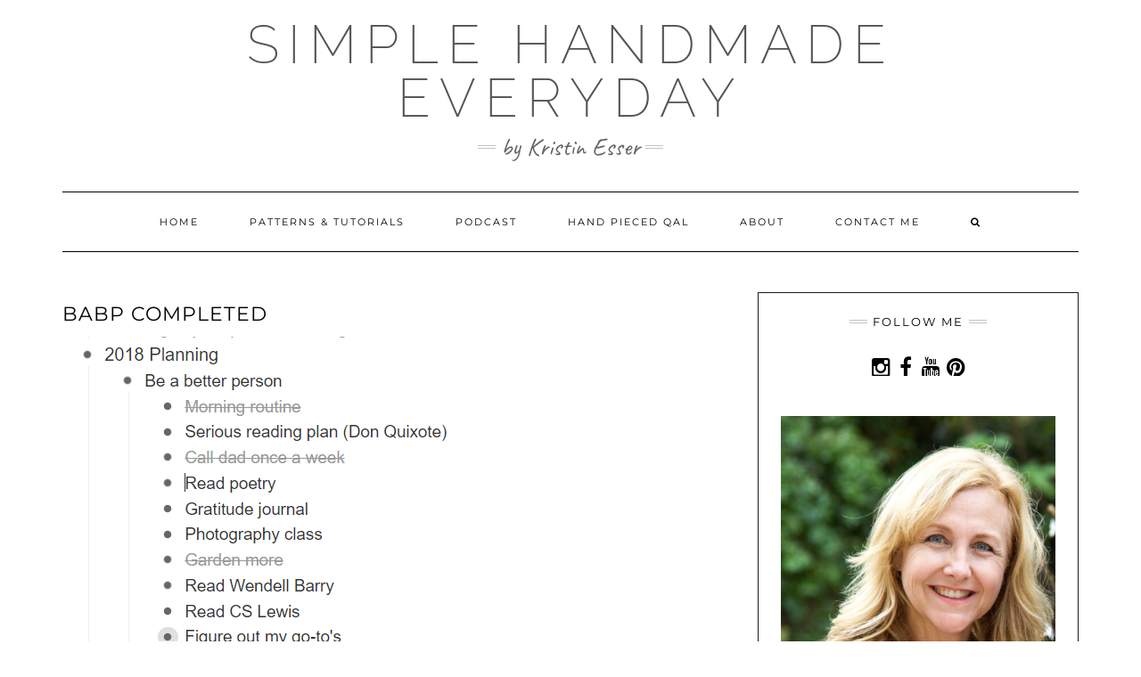

--- FILE ---
content_type: text/html; charset=UTF-8
request_url: https://kristinesser.com/2018/06/29/mid-year-goal-check/babp-completed/
body_size: 19586
content:
<!DOCTYPE html>
<html lang="en-US">
<head>
	<meta charset="UTF-8" />
	<meta http-equiv="X-UA-Compatible" content="IE=edge" />
	<meta name="viewport" content="width=device-width, initial-scale=1" />
	<link rel="pingback" href="https://kristinesser.com/xmlrpc.php">
	<meta name='robots' content='index, follow, max-image-preview:large, max-snippet:-1, max-video-preview:-1' />

	<!-- This site is optimized with the Yoast SEO plugin v26.6 - https://yoast.com/wordpress/plugins/seo/ -->
	<title>BABP completed - Simple Handmade. Everyday</title>
	<link rel="canonical" href="https://kristinesser.com/2018/06/29/mid-year-goal-check/babp-completed/" />
	<meta property="og:locale" content="en_US" />
	<meta property="og:type" content="article" />
	<meta property="og:title" content="BABP completed - Simple Handmade. Everyday" />
	<meta property="og:description" content="Share List" />
	<meta property="og:url" content="https://kristinesser.com/2018/06/29/mid-year-goal-check/babp-completed/" />
	<meta property="og:site_name" content="Simple Handmade. Everyday" />
	<meta property="article:publisher" content="https://www.facebook.com/Kristin-Esser-237229299988025/" />
	<meta property="article:modified_time" content="2018-06-29T15:49:31+00:00" />
	<meta property="og:image" content="https://kristinesser.com/2018/06/29/mid-year-goal-check/babp-completed" />
	<meta property="og:image:width" content="492" />
	<meta property="og:image:height" content="353" />
	<meta property="og:image:type" content="image/png" />
	<meta name="twitter:card" content="summary_large_image" />
	<meta name="twitter:site" content="@KristinHandmade" />
	<script type="application/ld+json" class="yoast-schema-graph">{"@context":"https://schema.org","@graph":[{"@type":"WebPage","@id":"https://kristinesser.com/2018/06/29/mid-year-goal-check/babp-completed/","url":"https://kristinesser.com/2018/06/29/mid-year-goal-check/babp-completed/","name":"BABP completed - Simple Handmade. Everyday","isPartOf":{"@id":"https://kristinesser.com/#website"},"primaryImageOfPage":{"@id":"https://kristinesser.com/2018/06/29/mid-year-goal-check/babp-completed/#primaryimage"},"image":{"@id":"https://kristinesser.com/2018/06/29/mid-year-goal-check/babp-completed/#primaryimage"},"thumbnailUrl":"https://kristinesser.com/wp-content/uploads/2018/06/BABP-completed.png","datePublished":"2018-06-29T15:47:19+00:00","dateModified":"2018-06-29T15:49:31+00:00","breadcrumb":{"@id":"https://kristinesser.com/2018/06/29/mid-year-goal-check/babp-completed/#breadcrumb"},"inLanguage":"en-US","potentialAction":[{"@type":"ReadAction","target":["https://kristinesser.com/2018/06/29/mid-year-goal-check/babp-completed/"]}]},{"@type":"ImageObject","inLanguage":"en-US","@id":"https://kristinesser.com/2018/06/29/mid-year-goal-check/babp-completed/#primaryimage","url":"https://kristinesser.com/wp-content/uploads/2018/06/BABP-completed.png","contentUrl":"https://kristinesser.com/wp-content/uploads/2018/06/BABP-completed.png","width":492,"height":353,"caption":"Planning with Workflowy | kristineser.com"},{"@type":"BreadcrumbList","@id":"https://kristinesser.com/2018/06/29/mid-year-goal-check/babp-completed/#breadcrumb","itemListElement":[{"@type":"ListItem","position":1,"name":"Home","item":"https://kristinesser.com/"},{"@type":"ListItem","position":2,"name":"Mid-Year Goal Check","item":"https://kristinesser.com/2018/06/29/mid-year-goal-check/"},{"@type":"ListItem","position":3,"name":"BABP completed"}]},{"@type":"WebSite","@id":"https://kristinesser.com/#website","url":"https://kristinesser.com/","name":"Simple. Handmade. Everyday.","description":"by Kristin Esser","publisher":{"@id":"https://kristinesser.com/#/schema/person/76dfd444ada67a8c21aee0102e0190d1"},"potentialAction":[{"@type":"SearchAction","target":{"@type":"EntryPoint","urlTemplate":"https://kristinesser.com/?s={search_term_string}"},"query-input":{"@type":"PropertyValueSpecification","valueRequired":true,"valueName":"search_term_string"}}],"inLanguage":"en-US"},{"@type":["Person","Organization"],"@id":"https://kristinesser.com/#/schema/person/76dfd444ada67a8c21aee0102e0190d1","name":"Kristin","image":{"@type":"ImageObject","inLanguage":"en-US","@id":"https://kristinesser.com/#/schema/person/image/","url":"https://kristinesser.com/wp-content/uploads/2018/06/BABP-completed.png","contentUrl":"https://kristinesser.com/wp-content/uploads/2018/06/BABP-completed.png","width":492,"height":353,"caption":"Kristin"},"logo":{"@id":"https://kristinesser.com/#/schema/person/image/"},"sameAs":["http://s951969256.onlinehome.us","https://www.facebook.com/Kristin-Esser-237229299988025/"]}]}</script>
	<!-- / Yoast SEO plugin. -->


<link href='https://fonts.gstatic.com' crossorigin rel='preconnect' />
<link rel="alternate" type="application/rss+xml" title="Simple Handmade. Everyday &raquo; Feed" href="https://kristinesser.com/feed/" />
<link rel="alternate" type="application/rss+xml" title="Simple Handmade. Everyday &raquo; Comments Feed" href="https://kristinesser.com/comments/feed/" />
<link rel="alternate" type="application/rss+xml" title="Simple Handmade. Everyday &raquo; BABP completed Comments Feed" href="https://kristinesser.com/2018/06/29/mid-year-goal-check/babp-completed/feed/" />
<link rel="alternate" title="oEmbed (JSON)" type="application/json+oembed" href="https://kristinesser.com/wp-json/oembed/1.0/embed?url=https%3A%2F%2Fkristinesser.com%2F2018%2F06%2F29%2Fmid-year-goal-check%2Fbabp-completed%2F" />
<link rel="alternate" title="oEmbed (XML)" type="text/xml+oembed" href="https://kristinesser.com/wp-json/oembed/1.0/embed?url=https%3A%2F%2Fkristinesser.com%2F2018%2F06%2F29%2Fmid-year-goal-check%2Fbabp-completed%2F&#038;format=xml" />
<script>(()=>{"use strict";const e=[400,500,600,700,800,900],t=e=>`wprm-min-${e}`,n=e=>`wprm-max-${e}`,s=new Set,o="ResizeObserver"in window,r=o?new ResizeObserver((e=>{for(const t of e)c(t.target)})):null,i=.5/(window.devicePixelRatio||1);function c(s){const o=s.getBoundingClientRect().width||0;for(let r=0;r<e.length;r++){const c=e[r],a=o<=c+i;o>c+i?s.classList.add(t(c)):s.classList.remove(t(c)),a?s.classList.add(n(c)):s.classList.remove(n(c))}}function a(e){s.has(e)||(s.add(e),r&&r.observe(e),c(e))}!function(e=document){e.querySelectorAll(".wprm-recipe").forEach(a)}();if(new MutationObserver((e=>{for(const t of e)for(const e of t.addedNodes)e instanceof Element&&(e.matches?.(".wprm-recipe")&&a(e),e.querySelectorAll?.(".wprm-recipe").forEach(a))})).observe(document.documentElement,{childList:!0,subtree:!0}),!o){let e=0;addEventListener("resize",(()=>{e&&cancelAnimationFrame(e),e=requestAnimationFrame((()=>s.forEach(c)))}),{passive:!0})}})();</script>		<style>
			.lazyload,
			.lazyloading {
				max-width: 100%;
			}
		</style>
		<style id='wp-img-auto-sizes-contain-inline-css' type='text/css'>
img:is([sizes=auto i],[sizes^="auto," i]){contain-intrinsic-size:3000px 1500px}
/*# sourceURL=wp-img-auto-sizes-contain-inline-css */
</style>
<style id='wp-emoji-styles-inline-css' type='text/css'>

	img.wp-smiley, img.emoji {
		display: inline !important;
		border: none !important;
		box-shadow: none !important;
		height: 1em !important;
		width: 1em !important;
		margin: 0 0.07em !important;
		vertical-align: -0.1em !important;
		background: none !important;
		padding: 0 !important;
	}
/*# sourceURL=wp-emoji-styles-inline-css */
</style>
<style id='wp-block-library-inline-css' type='text/css'>
:root{--wp-block-synced-color:#7a00df;--wp-block-synced-color--rgb:122,0,223;--wp-bound-block-color:var(--wp-block-synced-color);--wp-editor-canvas-background:#ddd;--wp-admin-theme-color:#007cba;--wp-admin-theme-color--rgb:0,124,186;--wp-admin-theme-color-darker-10:#006ba1;--wp-admin-theme-color-darker-10--rgb:0,107,160.5;--wp-admin-theme-color-darker-20:#005a87;--wp-admin-theme-color-darker-20--rgb:0,90,135;--wp-admin-border-width-focus:2px}@media (min-resolution:192dpi){:root{--wp-admin-border-width-focus:1.5px}}.wp-element-button{cursor:pointer}:root .has-very-light-gray-background-color{background-color:#eee}:root .has-very-dark-gray-background-color{background-color:#313131}:root .has-very-light-gray-color{color:#eee}:root .has-very-dark-gray-color{color:#313131}:root .has-vivid-green-cyan-to-vivid-cyan-blue-gradient-background{background:linear-gradient(135deg,#00d084,#0693e3)}:root .has-purple-crush-gradient-background{background:linear-gradient(135deg,#34e2e4,#4721fb 50%,#ab1dfe)}:root .has-hazy-dawn-gradient-background{background:linear-gradient(135deg,#faaca8,#dad0ec)}:root .has-subdued-olive-gradient-background{background:linear-gradient(135deg,#fafae1,#67a671)}:root .has-atomic-cream-gradient-background{background:linear-gradient(135deg,#fdd79a,#004a59)}:root .has-nightshade-gradient-background{background:linear-gradient(135deg,#330968,#31cdcf)}:root .has-midnight-gradient-background{background:linear-gradient(135deg,#020381,#2874fc)}:root{--wp--preset--font-size--normal:16px;--wp--preset--font-size--huge:42px}.has-regular-font-size{font-size:1em}.has-larger-font-size{font-size:2.625em}.has-normal-font-size{font-size:var(--wp--preset--font-size--normal)}.has-huge-font-size{font-size:var(--wp--preset--font-size--huge)}:root .has-text-align-center{text-align:center}:root .has-text-align-left{text-align:left}:root .has-text-align-right{text-align:right}.has-fit-text{white-space:nowrap!important}#end-resizable-editor-section{display:none}.aligncenter{clear:both}.items-justified-left{justify-content:flex-start}.items-justified-center{justify-content:center}.items-justified-right{justify-content:flex-end}.items-justified-space-between{justify-content:space-between}.screen-reader-text{word-wrap:normal!important;border:0;clip-path:inset(50%);height:1px;margin:-1px;overflow:hidden;padding:0;position:absolute;width:1px}.screen-reader-text:focus{background-color:#ddd;clip-path:none;color:#444;display:block;font-size:1em;height:auto;left:5px;line-height:normal;padding:15px 23px 14px;text-decoration:none;top:5px;width:auto;z-index:100000}html :where(.has-border-color){border-style:solid}html :where([style*=border-top-color]){border-top-style:solid}html :where([style*=border-right-color]){border-right-style:solid}html :where([style*=border-bottom-color]){border-bottom-style:solid}html :where([style*=border-left-color]){border-left-style:solid}html :where([style*=border-width]){border-style:solid}html :where([style*=border-top-width]){border-top-style:solid}html :where([style*=border-right-width]){border-right-style:solid}html :where([style*=border-bottom-width]){border-bottom-style:solid}html :where([style*=border-left-width]){border-left-style:solid}html :where(img[class*=wp-image-]){height:auto;max-width:100%}:where(figure){margin:0 0 1em}html :where(.is-position-sticky){--wp-admin--admin-bar--position-offset:var(--wp-admin--admin-bar--height,0px)}@media screen and (max-width:600px){html :where(.is-position-sticky){--wp-admin--admin-bar--position-offset:0px}}

/*# sourceURL=wp-block-library-inline-css */
</style><style id='wp-block-image-inline-css' type='text/css'>
.wp-block-image>a,.wp-block-image>figure>a{display:inline-block}.wp-block-image img{box-sizing:border-box;height:auto;max-width:100%;vertical-align:bottom}@media not (prefers-reduced-motion){.wp-block-image img.hide{visibility:hidden}.wp-block-image img.show{animation:show-content-image .4s}}.wp-block-image[style*=border-radius] img,.wp-block-image[style*=border-radius]>a{border-radius:inherit}.wp-block-image.has-custom-border img{box-sizing:border-box}.wp-block-image.aligncenter{text-align:center}.wp-block-image.alignfull>a,.wp-block-image.alignwide>a{width:100%}.wp-block-image.alignfull img,.wp-block-image.alignwide img{height:auto;width:100%}.wp-block-image .aligncenter,.wp-block-image .alignleft,.wp-block-image .alignright,.wp-block-image.aligncenter,.wp-block-image.alignleft,.wp-block-image.alignright{display:table}.wp-block-image .aligncenter>figcaption,.wp-block-image .alignleft>figcaption,.wp-block-image .alignright>figcaption,.wp-block-image.aligncenter>figcaption,.wp-block-image.alignleft>figcaption,.wp-block-image.alignright>figcaption{caption-side:bottom;display:table-caption}.wp-block-image .alignleft{float:left;margin:.5em 1em .5em 0}.wp-block-image .alignright{float:right;margin:.5em 0 .5em 1em}.wp-block-image .aligncenter{margin-left:auto;margin-right:auto}.wp-block-image :where(figcaption){margin-bottom:1em;margin-top:.5em}.wp-block-image.is-style-circle-mask img{border-radius:9999px}@supports ((-webkit-mask-image:none) or (mask-image:none)) or (-webkit-mask-image:none){.wp-block-image.is-style-circle-mask img{border-radius:0;-webkit-mask-image:url('data:image/svg+xml;utf8,<svg viewBox="0 0 100 100" xmlns="http://www.w3.org/2000/svg"><circle cx="50" cy="50" r="50"/></svg>');mask-image:url('data:image/svg+xml;utf8,<svg viewBox="0 0 100 100" xmlns="http://www.w3.org/2000/svg"><circle cx="50" cy="50" r="50"/></svg>');mask-mode:alpha;-webkit-mask-position:center;mask-position:center;-webkit-mask-repeat:no-repeat;mask-repeat:no-repeat;-webkit-mask-size:contain;mask-size:contain}}:root :where(.wp-block-image.is-style-rounded img,.wp-block-image .is-style-rounded img){border-radius:9999px}.wp-block-image figure{margin:0}.wp-lightbox-container{display:flex;flex-direction:column;position:relative}.wp-lightbox-container img{cursor:zoom-in}.wp-lightbox-container img:hover+button{opacity:1}.wp-lightbox-container button{align-items:center;backdrop-filter:blur(16px) saturate(180%);background-color:#5a5a5a40;border:none;border-radius:4px;cursor:zoom-in;display:flex;height:20px;justify-content:center;opacity:0;padding:0;position:absolute;right:16px;text-align:center;top:16px;width:20px;z-index:100}@media not (prefers-reduced-motion){.wp-lightbox-container button{transition:opacity .2s ease}}.wp-lightbox-container button:focus-visible{outline:3px auto #5a5a5a40;outline:3px auto -webkit-focus-ring-color;outline-offset:3px}.wp-lightbox-container button:hover{cursor:pointer;opacity:1}.wp-lightbox-container button:focus{opacity:1}.wp-lightbox-container button:focus,.wp-lightbox-container button:hover,.wp-lightbox-container button:not(:hover):not(:active):not(.has-background){background-color:#5a5a5a40;border:none}.wp-lightbox-overlay{box-sizing:border-box;cursor:zoom-out;height:100vh;left:0;overflow:hidden;position:fixed;top:0;visibility:hidden;width:100%;z-index:100000}.wp-lightbox-overlay .close-button{align-items:center;cursor:pointer;display:flex;justify-content:center;min-height:40px;min-width:40px;padding:0;position:absolute;right:calc(env(safe-area-inset-right) + 16px);top:calc(env(safe-area-inset-top) + 16px);z-index:5000000}.wp-lightbox-overlay .close-button:focus,.wp-lightbox-overlay .close-button:hover,.wp-lightbox-overlay .close-button:not(:hover):not(:active):not(.has-background){background:none;border:none}.wp-lightbox-overlay .lightbox-image-container{height:var(--wp--lightbox-container-height);left:50%;overflow:hidden;position:absolute;top:50%;transform:translate(-50%,-50%);transform-origin:top left;width:var(--wp--lightbox-container-width);z-index:9999999999}.wp-lightbox-overlay .wp-block-image{align-items:center;box-sizing:border-box;display:flex;height:100%;justify-content:center;margin:0;position:relative;transform-origin:0 0;width:100%;z-index:3000000}.wp-lightbox-overlay .wp-block-image img{height:var(--wp--lightbox-image-height);min-height:var(--wp--lightbox-image-height);min-width:var(--wp--lightbox-image-width);width:var(--wp--lightbox-image-width)}.wp-lightbox-overlay .wp-block-image figcaption{display:none}.wp-lightbox-overlay button{background:none;border:none}.wp-lightbox-overlay .scrim{background-color:#fff;height:100%;opacity:.9;position:absolute;width:100%;z-index:2000000}.wp-lightbox-overlay.active{visibility:visible}@media not (prefers-reduced-motion){.wp-lightbox-overlay.active{animation:turn-on-visibility .25s both}.wp-lightbox-overlay.active img{animation:turn-on-visibility .35s both}.wp-lightbox-overlay.show-closing-animation:not(.active){animation:turn-off-visibility .35s both}.wp-lightbox-overlay.show-closing-animation:not(.active) img{animation:turn-off-visibility .25s both}.wp-lightbox-overlay.zoom.active{animation:none;opacity:1;visibility:visible}.wp-lightbox-overlay.zoom.active .lightbox-image-container{animation:lightbox-zoom-in .4s}.wp-lightbox-overlay.zoom.active .lightbox-image-container img{animation:none}.wp-lightbox-overlay.zoom.active .scrim{animation:turn-on-visibility .4s forwards}.wp-lightbox-overlay.zoom.show-closing-animation:not(.active){animation:none}.wp-lightbox-overlay.zoom.show-closing-animation:not(.active) .lightbox-image-container{animation:lightbox-zoom-out .4s}.wp-lightbox-overlay.zoom.show-closing-animation:not(.active) .lightbox-image-container img{animation:none}.wp-lightbox-overlay.zoom.show-closing-animation:not(.active) .scrim{animation:turn-off-visibility .4s forwards}}@keyframes show-content-image{0%{visibility:hidden}99%{visibility:hidden}to{visibility:visible}}@keyframes turn-on-visibility{0%{opacity:0}to{opacity:1}}@keyframes turn-off-visibility{0%{opacity:1;visibility:visible}99%{opacity:0;visibility:visible}to{opacity:0;visibility:hidden}}@keyframes lightbox-zoom-in{0%{transform:translate(calc((-100vw + var(--wp--lightbox-scrollbar-width))/2 + var(--wp--lightbox-initial-left-position)),calc(-50vh + var(--wp--lightbox-initial-top-position))) scale(var(--wp--lightbox-scale))}to{transform:translate(-50%,-50%) scale(1)}}@keyframes lightbox-zoom-out{0%{transform:translate(-50%,-50%) scale(1);visibility:visible}99%{visibility:visible}to{transform:translate(calc((-100vw + var(--wp--lightbox-scrollbar-width))/2 + var(--wp--lightbox-initial-left-position)),calc(-50vh + var(--wp--lightbox-initial-top-position))) scale(var(--wp--lightbox-scale));visibility:hidden}}
/*# sourceURL=https://kristinesser.com/wp-content/plugins/gutenberg/build/styles/block-library/image/style.css */
</style>
<style id='global-styles-inline-css' type='text/css'>
:root{--wp--preset--aspect-ratio--square: 1;--wp--preset--aspect-ratio--4-3: 4/3;--wp--preset--aspect-ratio--3-4: 3/4;--wp--preset--aspect-ratio--3-2: 3/2;--wp--preset--aspect-ratio--2-3: 2/3;--wp--preset--aspect-ratio--16-9: 16/9;--wp--preset--aspect-ratio--9-16: 9/16;--wp--preset--color--black: #000000;--wp--preset--color--cyan-bluish-gray: #abb8c3;--wp--preset--color--white: #ffffff;--wp--preset--color--pale-pink: #f78da7;--wp--preset--color--vivid-red: #cf2e2e;--wp--preset--color--luminous-vivid-orange: #ff6900;--wp--preset--color--luminous-vivid-amber: #fcb900;--wp--preset--color--light-green-cyan: #7bdcb5;--wp--preset--color--vivid-green-cyan: #00d084;--wp--preset--color--pale-cyan-blue: #8ed1fc;--wp--preset--color--vivid-cyan-blue: #0693e3;--wp--preset--color--vivid-purple: #9b51e0;--wp--preset--gradient--vivid-cyan-blue-to-vivid-purple: linear-gradient(135deg,rgb(6,147,227) 0%,rgb(155,81,224) 100%);--wp--preset--gradient--light-green-cyan-to-vivid-green-cyan: linear-gradient(135deg,rgb(122,220,180) 0%,rgb(0,208,130) 100%);--wp--preset--gradient--luminous-vivid-amber-to-luminous-vivid-orange: linear-gradient(135deg,rgb(252,185,0) 0%,rgb(255,105,0) 100%);--wp--preset--gradient--luminous-vivid-orange-to-vivid-red: linear-gradient(135deg,rgb(255,105,0) 0%,rgb(207,46,46) 100%);--wp--preset--gradient--very-light-gray-to-cyan-bluish-gray: linear-gradient(135deg,rgb(238,238,238) 0%,rgb(169,184,195) 100%);--wp--preset--gradient--cool-to-warm-spectrum: linear-gradient(135deg,rgb(74,234,220) 0%,rgb(151,120,209) 20%,rgb(207,42,186) 40%,rgb(238,44,130) 60%,rgb(251,105,98) 80%,rgb(254,248,76) 100%);--wp--preset--gradient--blush-light-purple: linear-gradient(135deg,rgb(255,206,236) 0%,rgb(152,150,240) 100%);--wp--preset--gradient--blush-bordeaux: linear-gradient(135deg,rgb(254,205,165) 0%,rgb(254,45,45) 50%,rgb(107,0,62) 100%);--wp--preset--gradient--luminous-dusk: linear-gradient(135deg,rgb(255,203,112) 0%,rgb(199,81,192) 50%,rgb(65,88,208) 100%);--wp--preset--gradient--pale-ocean: linear-gradient(135deg,rgb(255,245,203) 0%,rgb(182,227,212) 50%,rgb(51,167,181) 100%);--wp--preset--gradient--electric-grass: linear-gradient(135deg,rgb(202,248,128) 0%,rgb(113,206,126) 100%);--wp--preset--gradient--midnight: linear-gradient(135deg,rgb(2,3,129) 0%,rgb(40,116,252) 100%);--wp--preset--font-size--small: 13px;--wp--preset--font-size--medium: 20px;--wp--preset--font-size--large: 36px;--wp--preset--font-size--x-large: 42px;--wp--preset--spacing--20: 0.44rem;--wp--preset--spacing--30: 0.67rem;--wp--preset--spacing--40: 1rem;--wp--preset--spacing--50: 1.5rem;--wp--preset--spacing--60: 2.25rem;--wp--preset--spacing--70: 3.38rem;--wp--preset--spacing--80: 5.06rem;--wp--preset--shadow--natural: 6px 6px 9px rgba(0, 0, 0, 0.2);--wp--preset--shadow--deep: 12px 12px 50px rgba(0, 0, 0, 0.4);--wp--preset--shadow--sharp: 6px 6px 0px rgba(0, 0, 0, 0.2);--wp--preset--shadow--outlined: 6px 6px 0px -3px rgb(255, 255, 255), 6px 6px rgb(0, 0, 0);--wp--preset--shadow--crisp: 6px 6px 0px rgb(0, 0, 0);}:where(.is-layout-flex){gap: 0.5em;}:where(.is-layout-grid){gap: 0.5em;}body .is-layout-flex{display: flex;}.is-layout-flex{flex-wrap: wrap;align-items: center;}.is-layout-flex > :is(*, div){margin: 0;}body .is-layout-grid{display: grid;}.is-layout-grid > :is(*, div){margin: 0;}:where(.wp-block-columns.is-layout-flex){gap: 2em;}:where(.wp-block-columns.is-layout-grid){gap: 2em;}:where(.wp-block-post-template.is-layout-flex){gap: 1.25em;}:where(.wp-block-post-template.is-layout-grid){gap: 1.25em;}.has-black-color{color: var(--wp--preset--color--black) !important;}.has-cyan-bluish-gray-color{color: var(--wp--preset--color--cyan-bluish-gray) !important;}.has-white-color{color: var(--wp--preset--color--white) !important;}.has-pale-pink-color{color: var(--wp--preset--color--pale-pink) !important;}.has-vivid-red-color{color: var(--wp--preset--color--vivid-red) !important;}.has-luminous-vivid-orange-color{color: var(--wp--preset--color--luminous-vivid-orange) !important;}.has-luminous-vivid-amber-color{color: var(--wp--preset--color--luminous-vivid-amber) !important;}.has-light-green-cyan-color{color: var(--wp--preset--color--light-green-cyan) !important;}.has-vivid-green-cyan-color{color: var(--wp--preset--color--vivid-green-cyan) !important;}.has-pale-cyan-blue-color{color: var(--wp--preset--color--pale-cyan-blue) !important;}.has-vivid-cyan-blue-color{color: var(--wp--preset--color--vivid-cyan-blue) !important;}.has-vivid-purple-color{color: var(--wp--preset--color--vivid-purple) !important;}.has-black-background-color{background-color: var(--wp--preset--color--black) !important;}.has-cyan-bluish-gray-background-color{background-color: var(--wp--preset--color--cyan-bluish-gray) !important;}.has-white-background-color{background-color: var(--wp--preset--color--white) !important;}.has-pale-pink-background-color{background-color: var(--wp--preset--color--pale-pink) !important;}.has-vivid-red-background-color{background-color: var(--wp--preset--color--vivid-red) !important;}.has-luminous-vivid-orange-background-color{background-color: var(--wp--preset--color--luminous-vivid-orange) !important;}.has-luminous-vivid-amber-background-color{background-color: var(--wp--preset--color--luminous-vivid-amber) !important;}.has-light-green-cyan-background-color{background-color: var(--wp--preset--color--light-green-cyan) !important;}.has-vivid-green-cyan-background-color{background-color: var(--wp--preset--color--vivid-green-cyan) !important;}.has-pale-cyan-blue-background-color{background-color: var(--wp--preset--color--pale-cyan-blue) !important;}.has-vivid-cyan-blue-background-color{background-color: var(--wp--preset--color--vivid-cyan-blue) !important;}.has-vivid-purple-background-color{background-color: var(--wp--preset--color--vivid-purple) !important;}.has-black-border-color{border-color: var(--wp--preset--color--black) !important;}.has-cyan-bluish-gray-border-color{border-color: var(--wp--preset--color--cyan-bluish-gray) !important;}.has-white-border-color{border-color: var(--wp--preset--color--white) !important;}.has-pale-pink-border-color{border-color: var(--wp--preset--color--pale-pink) !important;}.has-vivid-red-border-color{border-color: var(--wp--preset--color--vivid-red) !important;}.has-luminous-vivid-orange-border-color{border-color: var(--wp--preset--color--luminous-vivid-orange) !important;}.has-luminous-vivid-amber-border-color{border-color: var(--wp--preset--color--luminous-vivid-amber) !important;}.has-light-green-cyan-border-color{border-color: var(--wp--preset--color--light-green-cyan) !important;}.has-vivid-green-cyan-border-color{border-color: var(--wp--preset--color--vivid-green-cyan) !important;}.has-pale-cyan-blue-border-color{border-color: var(--wp--preset--color--pale-cyan-blue) !important;}.has-vivid-cyan-blue-border-color{border-color: var(--wp--preset--color--vivid-cyan-blue) !important;}.has-vivid-purple-border-color{border-color: var(--wp--preset--color--vivid-purple) !important;}.has-vivid-cyan-blue-to-vivid-purple-gradient-background{background: var(--wp--preset--gradient--vivid-cyan-blue-to-vivid-purple) !important;}.has-light-green-cyan-to-vivid-green-cyan-gradient-background{background: var(--wp--preset--gradient--light-green-cyan-to-vivid-green-cyan) !important;}.has-luminous-vivid-amber-to-luminous-vivid-orange-gradient-background{background: var(--wp--preset--gradient--luminous-vivid-amber-to-luminous-vivid-orange) !important;}.has-luminous-vivid-orange-to-vivid-red-gradient-background{background: var(--wp--preset--gradient--luminous-vivid-orange-to-vivid-red) !important;}.has-very-light-gray-to-cyan-bluish-gray-gradient-background{background: var(--wp--preset--gradient--very-light-gray-to-cyan-bluish-gray) !important;}.has-cool-to-warm-spectrum-gradient-background{background: var(--wp--preset--gradient--cool-to-warm-spectrum) !important;}.has-blush-light-purple-gradient-background{background: var(--wp--preset--gradient--blush-light-purple) !important;}.has-blush-bordeaux-gradient-background{background: var(--wp--preset--gradient--blush-bordeaux) !important;}.has-luminous-dusk-gradient-background{background: var(--wp--preset--gradient--luminous-dusk) !important;}.has-pale-ocean-gradient-background{background: var(--wp--preset--gradient--pale-ocean) !important;}.has-electric-grass-gradient-background{background: var(--wp--preset--gradient--electric-grass) !important;}.has-midnight-gradient-background{background: var(--wp--preset--gradient--midnight) !important;}.has-small-font-size{font-size: var(--wp--preset--font-size--small) !important;}.has-medium-font-size{font-size: var(--wp--preset--font-size--medium) !important;}.has-large-font-size{font-size: var(--wp--preset--font-size--large) !important;}.has-x-large-font-size{font-size: var(--wp--preset--font-size--x-large) !important;}
/*# sourceURL=global-styles-inline-css */
</style>

<style id='classic-theme-styles-inline-css' type='text/css'>
.wp-block-button__link{background-color:#32373c;border-radius:9999px;box-shadow:none;color:#fff;font-size:1.125em;padding:calc(.667em + 2px) calc(1.333em + 2px);text-decoration:none}.wp-block-file__button{background:#32373c;color:#fff}.wp-block-accordion-heading{margin:0}.wp-block-accordion-heading__toggle{background-color:inherit!important;color:inherit!important}.wp-block-accordion-heading__toggle:not(:focus-visible){outline:none}.wp-block-accordion-heading__toggle:focus,.wp-block-accordion-heading__toggle:hover{background-color:inherit!important;border:none;box-shadow:none;color:inherit;padding:var(--wp--preset--spacing--20,1em) 0;text-decoration:none}.wp-block-accordion-heading__toggle:focus-visible{outline:auto;outline-offset:0}
/*# sourceURL=https://kristinesser.com/wp-content/plugins/gutenberg/build/styles/block-library/classic.css */
</style>
<link rel='stylesheet' id='wprm-public-css' href='https://kristinesser.com/wp-content/plugins/wp-recipe-maker/dist/public-legacy.css?ver=10.2.4' type='text/css' media='all' />
<link rel='stylesheet' id='titan-adminbar-styles-css' href='https://kristinesser.com/wp-content/plugins/anti-spam/assets/css/admin-bar.css?ver=7.4.0' type='text/css' media='all' />
<link rel='stylesheet' id='contact-form-7-css' href='https://kristinesser.com/wp-content/plugins/contact-form-7/includes/css/styles.css?ver=6.1.4' type='text/css' media='all' />
<link rel='stylesheet' id='wprm-template-css' href='https://kristinesser.com/wp-content/plugins/wp-recipe-maker/templates/recipe/legacy/simple/simple.min.css?ver=10.2.4' type='text/css' media='all' />
<link rel='stylesheet' id='bootstrap-css' href='https://kristinesser.com/wp-content/themes/kale-pro/assets/css/bootstrap.min.css?ver=6.9' type='text/css' media='all' />
<link rel='stylesheet' id='bootstrap-select-css' href='https://kristinesser.com/wp-content/themes/kale-pro/assets/css/bootstrap-select.min.css?ver=6.9' type='text/css' media='all' />
<link rel='stylesheet' id='smartmenus-bootstrap-css' href='https://kristinesser.com/wp-content/themes/kale-pro/assets/css/jquery.smartmenus.bootstrap.css?ver=6.9' type='text/css' media='all' />
<link rel='stylesheet' id='fontawesome-css' href='https://kristinesser.com/wp-content/themes/kale-pro/assets/css/fontawesome.min.css?ver=6.9' type='text/css' media='all' />
<link rel='stylesheet' id='fontawesome-all-css' href='https://kristinesser.com/wp-content/themes/kale-pro/assets/css/all.min.css?ver=6.9' type='text/css' media='all' />
<link rel='stylesheet' id='owl-carousel-css' href='https://kristinesser.com/wp-content/themes/kale-pro/assets/css/owl.carousel.css?ver=6.9' type='text/css' media='all' />
<link rel='stylesheet' id='kale-style-css' href='https://kristinesser.com/wp-content/themes/kale-pro/style.css?ver=6.9' type='text/css' media='all' />
<link rel='stylesheet' id='kale-print-css' href='https://kristinesser.com/wp-content/themes/kale-pro/print.css?ver=6.9' type='text/css' media='print' />
<link rel='stylesheet' id='social-images-widget-css' href='https://kristinesser.com/wp-content/plugins/social-images-widget/css/social-images-widget.css?ver=6.9' type='text/css' media='all' />
<link rel='stylesheet' id='sgmb_socialFont_style-css' href='https://kristinesser.com/wp-content/plugins/social-media-builder/css/jssocial/font-awesome.min.css?ver=6.9' type='text/css' media='all' />
<link rel='stylesheet' id='sgmb_social2_style-css' href='https://kristinesser.com/wp-content/plugins/social-media-builder/css/jssocial/jssocials.css?ver=6.9' type='text/css' media='all' />
<link rel='stylesheet' id='jssocials_theme_minima-css' href='https://kristinesser.com/wp-content/plugins/social-media-builder/css/jssocial/jssocials-theme-minima.css?ver=6.9' type='text/css' media='all' />
<link rel='stylesheet' id='sgmb_widget_style-css' href='https://kristinesser.com/wp-content/plugins/social-media-builder/css/widget/widget-style.css?ver=6.9' type='text/css' media='all' />
<link rel='stylesheet' id='sgmb_buttons_animate-css' href='https://kristinesser.com/wp-content/plugins/social-media-builder/css/animate.css?ver=6.9' type='text/css' media='all' />
<link rel='stylesheet' id='sgmb_drop_down_style-css' href='https://kristinesser.com/wp-content/plugins/social-media-builder/css/widget/simple.dropdown.css?ver=6.9' type='text/css' media='all' />
<script type="text/javascript" src="https://kristinesser.com/wp-includes/js/jquery/jquery.min.js?ver=3.7.1" id="jquery-core-js"></script>
<script type="text/javascript" src="https://kristinesser.com/wp-includes/js/jquery/jquery-migrate.min.js?ver=3.4.1" id="jquery-migrate-js"></script>
<script type="text/javascript" src="https://kristinesser.com/wp-content/plugins/social-media-builder/js/addNewSection/SGMB.js" id="sgmb-class-sgmb-js"></script>
<script type="text/javascript" src="https://kristinesser.com/wp-content/plugins/social-media-builder/js/addNewSection/SGMBWidget.js" id="sgmb-class-sgmbWidget-js"></script>
<script type="text/javascript" src="https://kristinesser.com/wp-content/plugins/social-media-builder/js/jssocials.js" id="sgmb-jssocial1-scripts-js"></script>
<script type="text/javascript" src="https://kristinesser.com/wp-content/plugins/social-media-builder/js/jssocials.shares.js" id="sgmb-jssocial2-scripts-js"></script>
<script type="text/javascript" src="https://kristinesser.com/wp-content/plugins/social-media-builder/js/simple.dropdown.js" id="sgmb-drop_down-scripts-js"></script>
<link rel="https://api.w.org/" href="https://kristinesser.com/wp-json/" /><link rel="alternate" title="JSON" type="application/json" href="https://kristinesser.com/wp-json/wp/v2/media/4690" /><link rel="EditURI" type="application/rsd+xml" title="RSD" href="https://kristinesser.com/xmlrpc.php?rsd" />
<meta name="generator" content="WordPress 6.9" />
<link rel='shortlink' href='https://kristinesser.com/?p=4690' />
<!--MONUMETRIC [ATF|Pos 1] D:728x90 T:728x90 M:320x50,320x100 START-->

<div id="mmt-d78cdb88-e0a4-4dad-8e97-9d60ab856fc7"></div><script type="text/javascript" data-cfasync="false">$MMT = window.$MMT || {}; $MMT.cmd = $MMT.cmd || [];$MMT.cmd.push(function(){ $MMT.display.slots.push(["d78cdb88-e0a4-4dad-8e97-9d60ab856fc7"]); })</script>

<!--MONUMETRIC [ATF|Pos 1] D:728x90 T:728x90 M:320x50,320x100  ENDS-->

<meta name="p:domain_verify" content="5382d399ae7341ba9fa585b0ebffeb20"/>
<meta name="google-site-verification" content="oLwIGhQlQtx5_p1Na9wk4gMWNa-LGwQ8ONeEB_EF_xg" />

<script id="mcjs">!function(c,h,i,m,p){m=c.createElement(h),p=c.getElementsByTagName(h)[0],m.async=1,m.src=i,p.parentNode.insertBefore(m,p)}(document,"script","https://chimpstatic.com/mcjs-connected/js/users/05d9b54d805c32948019aa382/702f4a29dd7e42fa760096889.js");</script>

<!-- Global site tag (gtag.js) - Google Analytics -->
<script async src="https://www.googletagmanager.com/gtag/js?id=UA-92296390-1"></script>
<script>
  window.dataLayer = window.dataLayer || [];
  function gtag(){dataLayer.push(arguments);}
  gtag('js', new Date());

  gtag('config', 'UA-92296390-1');
</script>
<script data-cfasync='false'  src='//monu.delivery/site/5/1/780410-0109-4656-b17e-a278195fcc53.js' type='text/javascript'></script>
<style type="text/css"> html body .wprm-recipe-container { color: #333333; } html body .wprm-recipe-container a.wprm-recipe-print { color: #333333; } html body .wprm-recipe-container a.wprm-recipe-print:hover { color: #333333; } html body .wprm-recipe-container .wprm-recipe { background-color: #ffffff; } html body .wprm-recipe-container .wprm-recipe { border-color: #aaaaaa; } html body .wprm-recipe-container .wprm-recipe-tastefully-simple .wprm-recipe-time-container { border-color: #aaaaaa; } html body .wprm-recipe-container .wprm-recipe .wprm-color-border { border-color: #aaaaaa; } html body .wprm-recipe-container a { color: #3498db; } html body .wprm-recipe-container .wprm-recipe-tastefully-simple .wprm-recipe-name { color: #000000; } html body .wprm-recipe-container .wprm-recipe-tastefully-simple .wprm-recipe-header { color: #000000; } html body .wprm-recipe-container h1 { color: #000000; } html body .wprm-recipe-container h2 { color: #000000; } html body .wprm-recipe-container h3 { color: #000000; } html body .wprm-recipe-container h4 { color: #000000; } html body .wprm-recipe-container h5 { color: #000000; } html body .wprm-recipe-container h6 { color: #000000; } html body .wprm-recipe-container svg path { fill: #343434; } html body .wprm-recipe-container svg rect { fill: #343434; } html body .wprm-recipe-container svg polygon { stroke: #343434; } html body .wprm-recipe-container .wprm-rating-star-full svg polygon { fill: #343434; } html body .wprm-recipe-container .wprm-recipe .wprm-color-accent { background-color: #2c3e50; } html body .wprm-recipe-container .wprm-recipe .wprm-color-accent { color: #ffffff; } html body .wprm-recipe-container .wprm-recipe .wprm-color-accent a.wprm-recipe-print { color: #ffffff; } html body .wprm-recipe-container .wprm-recipe .wprm-color-accent a.wprm-recipe-print:hover { color: #ffffff; } html body .wprm-recipe-container .wprm-recipe-colorful .wprm-recipe-header { background-color: #2c3e50; } html body .wprm-recipe-container .wprm-recipe-colorful .wprm-recipe-header { color: #ffffff; } html body .wprm-recipe-container .wprm-recipe-colorful .wprm-recipe-meta > div { background-color: #3498db; } html body .wprm-recipe-container .wprm-recipe-colorful .wprm-recipe-meta > div { color: #ffffff; } html body .wprm-recipe-container .wprm-recipe-colorful .wprm-recipe-meta > div a.wprm-recipe-print { color: #ffffff; } html body .wprm-recipe-container .wprm-recipe-colorful .wprm-recipe-meta > div a.wprm-recipe-print:hover { color: #ffffff; } .wprm-rating-star svg polygon { stroke: #343434; } .wprm-rating-star.wprm-rating-star-full svg polygon { fill: #343434; } html body .wprm-recipe-container .wprm-recipe-instruction-image { text-align: left; } html body .wprm-recipe-container li.wprm-recipe-ingredient { list-style-type: disc; } html body .wprm-recipe-container li.wprm-recipe-instruction { list-style-type: decimal; } .tippy-box[data-theme~="wprm"] { background-color: #333333; color: #FFFFFF; } .tippy-box[data-theme~="wprm"][data-placement^="top"] > .tippy-arrow::before { border-top-color: #333333; } .tippy-box[data-theme~="wprm"][data-placement^="bottom"] > .tippy-arrow::before { border-bottom-color: #333333; } .tippy-box[data-theme~="wprm"][data-placement^="left"] > .tippy-arrow::before { border-left-color: #333333; } .tippy-box[data-theme~="wprm"][data-placement^="right"] > .tippy-arrow::before { border-right-color: #333333; } .tippy-box[data-theme~="wprm"] a { color: #FFFFFF; } .wprm-comment-rating svg { width: 18px !important; height: 18px !important; } img.wprm-comment-rating { width: 90px !important; height: 18px !important; } body { --comment-rating-star-color: #343434; } body { --wprm-popup-font-size: 16px; } body { --wprm-popup-background: #ffffff; } body { --wprm-popup-title: #000000; } body { --wprm-popup-content: #444444; } body { --wprm-popup-button-background: #444444; } body { --wprm-popup-button-text: #ffffff; } body { --wprm-popup-accent: #747B2D; }</style><style type="text/css">.wprm-glossary-term {color: #5A822B;text-decoration: underline;cursor: help;}</style>		<script>
			document.documentElement.className = document.documentElement.className.replace('no-js', 'js');
		</script>
				<style>
			.no-js img.lazyload {
				display: none;
			}

			figure.wp-block-image img.lazyloading {
				min-width: 150px;
			}

			.lazyload,
			.lazyloading {
				--smush-placeholder-width: 100px;
				--smush-placeholder-aspect-ratio: 1/1;
				width: var(--smush-image-width, var(--smush-placeholder-width)) !important;
				aspect-ratio: var(--smush-image-aspect-ratio, var(--smush-placeholder-aspect-ratio)) !important;
			}

						.lazyload, .lazyloading {
				opacity: 0;
			}

			.lazyloaded {
				opacity: 1;
				transition: opacity 400ms;
				transition-delay: 0ms;
			}

					</style>
		<style>body{font-family: 'Lato'; font-size:16px; font-weight:regular;}

h1,h2,h3,h4,h5,h6,
.form-label,
.navbar-nav > li > a,
.dropdown-menu>li>a,
.frontpage-slider .caption,
.pagination-blog-feed a,
.pagination-post a,
.recipe-index-feed .category-more a,
.recent-posts-widget-with-thumbnails .rpwwt-widget .rpwwt-post-title ,
.header-row-1 .widget_nav_menu .menu > li > a{font-family: 'Montserrat'; font-weight: 400; text-transform:uppercase;}

h1{font-size:16px;}
h2{font-size:16px;}
h3{font-size:13px;}
h4{font-size:12px;}
h5{font-size:12px;}
h6{font-size:12px;}

.logo .header-logo-text{line-height:60px; font-size:60px; font-weight:200; font-family: 'Raleway'; text-transform:uppercase;}


@media (max-width:767px){
    .logo .header-logo-text{line-height:30px;font-size:30px;}
}

.tagline{font-family: 'Caveat'; font-size:28px; }
.tagline p{text-transform:none;}
</style><link rel="icon" href="https://kristinesser.com/wp-content/uploads/2022/04/cropped-SHE-favicon-32x32.png" sizes="32x32" />
<link rel="icon" href="https://kristinesser.com/wp-content/uploads/2022/04/cropped-SHE-favicon-192x192.png" sizes="192x192" />
<link rel="apple-touch-icon" href="https://kristinesser.com/wp-content/uploads/2022/04/cropped-SHE-favicon-180x180.png" />
<meta name="msapplication-TileImage" content="https://kristinesser.com/wp-content/uploads/2022/04/cropped-SHE-favicon-270x270.png" />
		<style type="text/css" id="wp-custom-css">
			.widget .menu-social-container li a:before {
    font-size: 24px !important;
    padding-top: 2px !important;
}
		</style>
		<style id="kirki-inline-styles">/* latin-ext */
@font-face {
  font-family: 'Lato';
  font-style: normal;
  font-weight: 400;
  font-display: swap;
  src: url(https://kristinesser.com/wp-content/fonts/lato/S6uyw4BMUTPHjxAwXjeu.woff2) format('woff2');
  unicode-range: U+0100-02BA, U+02BD-02C5, U+02C7-02CC, U+02CE-02D7, U+02DD-02FF, U+0304, U+0308, U+0329, U+1D00-1DBF, U+1E00-1E9F, U+1EF2-1EFF, U+2020, U+20A0-20AB, U+20AD-20C0, U+2113, U+2C60-2C7F, U+A720-A7FF;
}
/* latin */
@font-face {
  font-family: 'Lato';
  font-style: normal;
  font-weight: 400;
  font-display: swap;
  src: url(https://kristinesser.com/wp-content/fonts/lato/S6uyw4BMUTPHjx4wXg.woff2) format('woff2');
  unicode-range: U+0000-00FF, U+0131, U+0152-0153, U+02BB-02BC, U+02C6, U+02DA, U+02DC, U+0304, U+0308, U+0329, U+2000-206F, U+20AC, U+2122, U+2191, U+2193, U+2212, U+2215, U+FEFF, U+FFFD;
}/* cyrillic-ext */
@font-face {
  font-family: 'Raleway';
  font-style: normal;
  font-weight: 200;
  font-display: swap;
  src: url(https://kristinesser.com/wp-content/fonts/raleway/1Ptxg8zYS_SKggPN4iEgvnHyvveLxVtaorCFPrEHJA.woff2) format('woff2');
  unicode-range: U+0460-052F, U+1C80-1C8A, U+20B4, U+2DE0-2DFF, U+A640-A69F, U+FE2E-FE2F;
}
/* cyrillic */
@font-face {
  font-family: 'Raleway';
  font-style: normal;
  font-weight: 200;
  font-display: swap;
  src: url(https://kristinesser.com/wp-content/fonts/raleway/1Ptxg8zYS_SKggPN4iEgvnHyvveLxVtaorCMPrEHJA.woff2) format('woff2');
  unicode-range: U+0301, U+0400-045F, U+0490-0491, U+04B0-04B1, U+2116;
}
/* vietnamese */
@font-face {
  font-family: 'Raleway';
  font-style: normal;
  font-weight: 200;
  font-display: swap;
  src: url(https://kristinesser.com/wp-content/fonts/raleway/1Ptxg8zYS_SKggPN4iEgvnHyvveLxVtaorCHPrEHJA.woff2) format('woff2');
  unicode-range: U+0102-0103, U+0110-0111, U+0128-0129, U+0168-0169, U+01A0-01A1, U+01AF-01B0, U+0300-0301, U+0303-0304, U+0308-0309, U+0323, U+0329, U+1EA0-1EF9, U+20AB;
}
/* latin-ext */
@font-face {
  font-family: 'Raleway';
  font-style: normal;
  font-weight: 200;
  font-display: swap;
  src: url(https://kristinesser.com/wp-content/fonts/raleway/1Ptxg8zYS_SKggPN4iEgvnHyvveLxVtaorCGPrEHJA.woff2) format('woff2');
  unicode-range: U+0100-02BA, U+02BD-02C5, U+02C7-02CC, U+02CE-02D7, U+02DD-02FF, U+0304, U+0308, U+0329, U+1D00-1DBF, U+1E00-1E9F, U+1EF2-1EFF, U+2020, U+20A0-20AB, U+20AD-20C0, U+2113, U+2C60-2C7F, U+A720-A7FF;
}
/* latin */
@font-face {
  font-family: 'Raleway';
  font-style: normal;
  font-weight: 200;
  font-display: swap;
  src: url(https://kristinesser.com/wp-content/fonts/raleway/1Ptxg8zYS_SKggPN4iEgvnHyvveLxVtaorCIPrE.woff2) format('woff2');
  unicode-range: U+0000-00FF, U+0131, U+0152-0153, U+02BB-02BC, U+02C6, U+02DA, U+02DC, U+0304, U+0308, U+0329, U+2000-206F, U+20AC, U+2122, U+2191, U+2193, U+2212, U+2215, U+FEFF, U+FFFD;
}/* cyrillic-ext */
@font-face {
  font-family: 'Caveat';
  font-style: normal;
  font-weight: 400;
  font-display: swap;
  src: url(https://kristinesser.com/wp-content/fonts/caveat/WnznHAc5bAfYB2QRah7pcpNvOx-pjfJ9eIipYSxP.woff2) format('woff2');
  unicode-range: U+0460-052F, U+1C80-1C8A, U+20B4, U+2DE0-2DFF, U+A640-A69F, U+FE2E-FE2F;
}
/* cyrillic */
@font-face {
  font-family: 'Caveat';
  font-style: normal;
  font-weight: 400;
  font-display: swap;
  src: url(https://kristinesser.com/wp-content/fonts/caveat/WnznHAc5bAfYB2QRah7pcpNvOx-pjfJ9eIGpYSxP.woff2) format('woff2');
  unicode-range: U+0301, U+0400-045F, U+0490-0491, U+04B0-04B1, U+2116;
}
/* latin-ext */
@font-face {
  font-family: 'Caveat';
  font-style: normal;
  font-weight: 400;
  font-display: swap;
  src: url(https://kristinesser.com/wp-content/fonts/caveat/WnznHAc5bAfYB2QRah7pcpNvOx-pjfJ9eIupYSxP.woff2) format('woff2');
  unicode-range: U+0100-02BA, U+02BD-02C5, U+02C7-02CC, U+02CE-02D7, U+02DD-02FF, U+0304, U+0308, U+0329, U+1D00-1DBF, U+1E00-1E9F, U+1EF2-1EFF, U+2020, U+20A0-20AB, U+20AD-20C0, U+2113, U+2C60-2C7F, U+A720-A7FF;
}
/* latin */
@font-face {
  font-family: 'Caveat';
  font-style: normal;
  font-weight: 400;
  font-display: swap;
  src: url(https://kristinesser.com/wp-content/fonts/caveat/WnznHAc5bAfYB2QRah7pcpNvOx-pjfJ9eIWpYQ.woff2) format('woff2');
  unicode-range: U+0000-00FF, U+0131, U+0152-0153, U+02BB-02BC, U+02C6, U+02DA, U+02DC, U+0304, U+0308, U+0329, U+2000-206F, U+20AC, U+2122, U+2191, U+2193, U+2212, U+2215, U+FEFF, U+FFFD;
}/* cyrillic-ext */
@font-face {
  font-family: 'Montserrat';
  font-style: normal;
  font-weight: 400;
  font-display: swap;
  src: url(https://kristinesser.com/wp-content/fonts/montserrat/JTUHjIg1_i6t8kCHKm4532VJOt5-QNFgpCtr6Hw0aXpsog.woff2) format('woff2');
  unicode-range: U+0460-052F, U+1C80-1C8A, U+20B4, U+2DE0-2DFF, U+A640-A69F, U+FE2E-FE2F;
}
/* cyrillic */
@font-face {
  font-family: 'Montserrat';
  font-style: normal;
  font-weight: 400;
  font-display: swap;
  src: url(https://kristinesser.com/wp-content/fonts/montserrat/JTUHjIg1_i6t8kCHKm4532VJOt5-QNFgpCtr6Hw9aXpsog.woff2) format('woff2');
  unicode-range: U+0301, U+0400-045F, U+0490-0491, U+04B0-04B1, U+2116;
}
/* vietnamese */
@font-face {
  font-family: 'Montserrat';
  font-style: normal;
  font-weight: 400;
  font-display: swap;
  src: url(https://kristinesser.com/wp-content/fonts/montserrat/JTUHjIg1_i6t8kCHKm4532VJOt5-QNFgpCtr6Hw2aXpsog.woff2) format('woff2');
  unicode-range: U+0102-0103, U+0110-0111, U+0128-0129, U+0168-0169, U+01A0-01A1, U+01AF-01B0, U+0300-0301, U+0303-0304, U+0308-0309, U+0323, U+0329, U+1EA0-1EF9, U+20AB;
}
/* latin-ext */
@font-face {
  font-family: 'Montserrat';
  font-style: normal;
  font-weight: 400;
  font-display: swap;
  src: url(https://kristinesser.com/wp-content/fonts/montserrat/JTUHjIg1_i6t8kCHKm4532VJOt5-QNFgpCtr6Hw3aXpsog.woff2) format('woff2');
  unicode-range: U+0100-02BA, U+02BD-02C5, U+02C7-02CC, U+02CE-02D7, U+02DD-02FF, U+0304, U+0308, U+0329, U+1D00-1DBF, U+1E00-1E9F, U+1EF2-1EFF, U+2020, U+20A0-20AB, U+20AD-20C0, U+2113, U+2C60-2C7F, U+A720-A7FF;
}
/* latin */
@font-face {
  font-family: 'Montserrat';
  font-style: normal;
  font-weight: 400;
  font-display: swap;
  src: url(https://kristinesser.com/wp-content/fonts/montserrat/JTUHjIg1_i6t8kCHKm4532VJOt5-QNFgpCtr6Hw5aXo.woff2) format('woff2');
  unicode-range: U+0000-00FF, U+0131, U+0152-0153, U+02BB-02BC, U+02C6, U+02DA, U+02DC, U+0304, U+0308, U+0329, U+2000-206F, U+20AC, U+2122, U+2191, U+2193, U+2212, U+2215, U+FEFF, U+FFFD;
}/* latin-ext */
@font-face {
  font-family: 'Lato';
  font-style: normal;
  font-weight: 400;
  font-display: swap;
  src: url(https://kristinesser.com/wp-content/fonts/lato/S6uyw4BMUTPHjxAwXjeu.woff2) format('woff2');
  unicode-range: U+0100-02BA, U+02BD-02C5, U+02C7-02CC, U+02CE-02D7, U+02DD-02FF, U+0304, U+0308, U+0329, U+1D00-1DBF, U+1E00-1E9F, U+1EF2-1EFF, U+2020, U+20A0-20AB, U+20AD-20C0, U+2113, U+2C60-2C7F, U+A720-A7FF;
}
/* latin */
@font-face {
  font-family: 'Lato';
  font-style: normal;
  font-weight: 400;
  font-display: swap;
  src: url(https://kristinesser.com/wp-content/fonts/lato/S6uyw4BMUTPHjx4wXg.woff2) format('woff2');
  unicode-range: U+0000-00FF, U+0131, U+0152-0153, U+02BB-02BC, U+02C6, U+02DA, U+02DC, U+0304, U+0308, U+0329, U+2000-206F, U+20AC, U+2122, U+2191, U+2193, U+2212, U+2215, U+FEFF, U+FFFD;
}/* cyrillic-ext */
@font-face {
  font-family: 'Raleway';
  font-style: normal;
  font-weight: 200;
  font-display: swap;
  src: url(https://kristinesser.com/wp-content/fonts/raleway/1Ptxg8zYS_SKggPN4iEgvnHyvveLxVtaorCFPrEHJA.woff2) format('woff2');
  unicode-range: U+0460-052F, U+1C80-1C8A, U+20B4, U+2DE0-2DFF, U+A640-A69F, U+FE2E-FE2F;
}
/* cyrillic */
@font-face {
  font-family: 'Raleway';
  font-style: normal;
  font-weight: 200;
  font-display: swap;
  src: url(https://kristinesser.com/wp-content/fonts/raleway/1Ptxg8zYS_SKggPN4iEgvnHyvveLxVtaorCMPrEHJA.woff2) format('woff2');
  unicode-range: U+0301, U+0400-045F, U+0490-0491, U+04B0-04B1, U+2116;
}
/* vietnamese */
@font-face {
  font-family: 'Raleway';
  font-style: normal;
  font-weight: 200;
  font-display: swap;
  src: url(https://kristinesser.com/wp-content/fonts/raleway/1Ptxg8zYS_SKggPN4iEgvnHyvveLxVtaorCHPrEHJA.woff2) format('woff2');
  unicode-range: U+0102-0103, U+0110-0111, U+0128-0129, U+0168-0169, U+01A0-01A1, U+01AF-01B0, U+0300-0301, U+0303-0304, U+0308-0309, U+0323, U+0329, U+1EA0-1EF9, U+20AB;
}
/* latin-ext */
@font-face {
  font-family: 'Raleway';
  font-style: normal;
  font-weight: 200;
  font-display: swap;
  src: url(https://kristinesser.com/wp-content/fonts/raleway/1Ptxg8zYS_SKggPN4iEgvnHyvveLxVtaorCGPrEHJA.woff2) format('woff2');
  unicode-range: U+0100-02BA, U+02BD-02C5, U+02C7-02CC, U+02CE-02D7, U+02DD-02FF, U+0304, U+0308, U+0329, U+1D00-1DBF, U+1E00-1E9F, U+1EF2-1EFF, U+2020, U+20A0-20AB, U+20AD-20C0, U+2113, U+2C60-2C7F, U+A720-A7FF;
}
/* latin */
@font-face {
  font-family: 'Raleway';
  font-style: normal;
  font-weight: 200;
  font-display: swap;
  src: url(https://kristinesser.com/wp-content/fonts/raleway/1Ptxg8zYS_SKggPN4iEgvnHyvveLxVtaorCIPrE.woff2) format('woff2');
  unicode-range: U+0000-00FF, U+0131, U+0152-0153, U+02BB-02BC, U+02C6, U+02DA, U+02DC, U+0304, U+0308, U+0329, U+2000-206F, U+20AC, U+2122, U+2191, U+2193, U+2212, U+2215, U+FEFF, U+FFFD;
}/* cyrillic-ext */
@font-face {
  font-family: 'Caveat';
  font-style: normal;
  font-weight: 400;
  font-display: swap;
  src: url(https://kristinesser.com/wp-content/fonts/caveat/WnznHAc5bAfYB2QRah7pcpNvOx-pjfJ9eIipYSxP.woff2) format('woff2');
  unicode-range: U+0460-052F, U+1C80-1C8A, U+20B4, U+2DE0-2DFF, U+A640-A69F, U+FE2E-FE2F;
}
/* cyrillic */
@font-face {
  font-family: 'Caveat';
  font-style: normal;
  font-weight: 400;
  font-display: swap;
  src: url(https://kristinesser.com/wp-content/fonts/caveat/WnznHAc5bAfYB2QRah7pcpNvOx-pjfJ9eIGpYSxP.woff2) format('woff2');
  unicode-range: U+0301, U+0400-045F, U+0490-0491, U+04B0-04B1, U+2116;
}
/* latin-ext */
@font-face {
  font-family: 'Caveat';
  font-style: normal;
  font-weight: 400;
  font-display: swap;
  src: url(https://kristinesser.com/wp-content/fonts/caveat/WnznHAc5bAfYB2QRah7pcpNvOx-pjfJ9eIupYSxP.woff2) format('woff2');
  unicode-range: U+0100-02BA, U+02BD-02C5, U+02C7-02CC, U+02CE-02D7, U+02DD-02FF, U+0304, U+0308, U+0329, U+1D00-1DBF, U+1E00-1E9F, U+1EF2-1EFF, U+2020, U+20A0-20AB, U+20AD-20C0, U+2113, U+2C60-2C7F, U+A720-A7FF;
}
/* latin */
@font-face {
  font-family: 'Caveat';
  font-style: normal;
  font-weight: 400;
  font-display: swap;
  src: url(https://kristinesser.com/wp-content/fonts/caveat/WnznHAc5bAfYB2QRah7pcpNvOx-pjfJ9eIWpYQ.woff2) format('woff2');
  unicode-range: U+0000-00FF, U+0131, U+0152-0153, U+02BB-02BC, U+02C6, U+02DA, U+02DC, U+0304, U+0308, U+0329, U+2000-206F, U+20AC, U+2122, U+2191, U+2193, U+2212, U+2215, U+FEFF, U+FFFD;
}/* cyrillic-ext */
@font-face {
  font-family: 'Montserrat';
  font-style: normal;
  font-weight: 400;
  font-display: swap;
  src: url(https://kristinesser.com/wp-content/fonts/montserrat/JTUHjIg1_i6t8kCHKm4532VJOt5-QNFgpCtr6Hw0aXpsog.woff2) format('woff2');
  unicode-range: U+0460-052F, U+1C80-1C8A, U+20B4, U+2DE0-2DFF, U+A640-A69F, U+FE2E-FE2F;
}
/* cyrillic */
@font-face {
  font-family: 'Montserrat';
  font-style: normal;
  font-weight: 400;
  font-display: swap;
  src: url(https://kristinesser.com/wp-content/fonts/montserrat/JTUHjIg1_i6t8kCHKm4532VJOt5-QNFgpCtr6Hw9aXpsog.woff2) format('woff2');
  unicode-range: U+0301, U+0400-045F, U+0490-0491, U+04B0-04B1, U+2116;
}
/* vietnamese */
@font-face {
  font-family: 'Montserrat';
  font-style: normal;
  font-weight: 400;
  font-display: swap;
  src: url(https://kristinesser.com/wp-content/fonts/montserrat/JTUHjIg1_i6t8kCHKm4532VJOt5-QNFgpCtr6Hw2aXpsog.woff2) format('woff2');
  unicode-range: U+0102-0103, U+0110-0111, U+0128-0129, U+0168-0169, U+01A0-01A1, U+01AF-01B0, U+0300-0301, U+0303-0304, U+0308-0309, U+0323, U+0329, U+1EA0-1EF9, U+20AB;
}
/* latin-ext */
@font-face {
  font-family: 'Montserrat';
  font-style: normal;
  font-weight: 400;
  font-display: swap;
  src: url(https://kristinesser.com/wp-content/fonts/montserrat/JTUHjIg1_i6t8kCHKm4532VJOt5-QNFgpCtr6Hw3aXpsog.woff2) format('woff2');
  unicode-range: U+0100-02BA, U+02BD-02C5, U+02C7-02CC, U+02CE-02D7, U+02DD-02FF, U+0304, U+0308, U+0329, U+1D00-1DBF, U+1E00-1E9F, U+1EF2-1EFF, U+2020, U+20A0-20AB, U+20AD-20C0, U+2113, U+2C60-2C7F, U+A720-A7FF;
}
/* latin */
@font-face {
  font-family: 'Montserrat';
  font-style: normal;
  font-weight: 400;
  font-display: swap;
  src: url(https://kristinesser.com/wp-content/fonts/montserrat/JTUHjIg1_i6t8kCHKm4532VJOt5-QNFgpCtr6Hw5aXo.woff2) format('woff2');
  unicode-range: U+0000-00FF, U+0131, U+0152-0153, U+02BB-02BC, U+02C6, U+02DA, U+02DC, U+0304, U+0308, U+0329, U+2000-206F, U+20AC, U+2122, U+2191, U+2193, U+2212, U+2215, U+FEFF, U+FFFD;
}</style></head>

<body class="attachment wp-singular attachment-template-default single single-attachment postid-4690 attachmentid-4690 attachment-png wp-theme-kale-pro">
<a class="skip-link screen-reader-text" href="#content">Skip to content</a>
<div class="main-wrapper">
	<div class="container">

		<!-- Header -->
		<div class="header">

			
			<!-- Header Row 2 -->
			<div class="header-row-2">
				<div class="logo">
					
												<div class="header-logo-text"><a href="https://kristinesser.com/">SIMPLE HANDMADE EVERYDAY</a></div>
						
									</div>
								<div class="tagline"><p>by Kristin Esser</p></div>
							</div>
			<!-- /Header Row 2 -->


			<!-- Header Row 3 -->
						<div class="header-row-3">
				<nav class="navbar navbar-default " id="main_menu">
					<div class="navbar-header">
						<button type="button" class="navbar-toggle collapsed" data-toggle="collapse" data-target=".header-row-3 .navbar-collapse" aria-expanded="false">
						<span class="sr-only">Toggle Navigation</span>
						<span class="icon-bar"></span>
						<span class="icon-bar"></span>
						<span class="icon-bar"></span>
						</button>
					</div>
					<!-- Navigation -->
					<div class="navbar-collapse collapse"><ul id="menu-main-menu" class="nav navbar-nav"><li id="menu-item-4542" class="menu-item menu-item-type-custom menu-item-object-custom menu-item-home menu-item-4542"><a href="https://kristinesser.com/">Home</a></li>
<li id="menu-item-4545" class="menu-item menu-item-type-post_type menu-item-object-page menu-item-4545"><a href="https://kristinesser.com/tutorials-2/">Patterns &#038; Tutorials</a></li>
<li id="menu-item-4546" class="menu-item menu-item-type-post_type menu-item-object-page menu-item-4546"><a href="https://kristinesser.com/she-podcast/">Podcast</a></li>
<li id="menu-item-8971" class="menu-item menu-item-type-post_type menu-item-object-page menu-item-8971"><a href="https://kristinesser.com/hand-pieced-qal-main/">Hand Pieced QAL</a></li>
<li id="menu-item-4544" class="menu-item menu-item-type-post_type menu-item-object-page menu-item-4544"><a href="https://kristinesser.com/about/">About</a></li>
<li id="menu-item-4547" class="menu-item menu-item-type-post_type menu-item-object-page menu-item-4547"><a href="https://kristinesser.com/contact-me-1/">Contact Me</a></li>
<li class="search">
        <a href="javascript:;" id="toggle-main_search" data-toggle="dropdown">
            <i class="fa fa-search"></i>
            <span class="screen-reader-text">Search here</span>
        </a>
        <div class="dropdown-menu main_search">
            <form name="main_search" method="get" action="https://kristinesser.com/">
                <input type="text" name="s" class="form-control" placeholder="Type here" />
            </form>
        </div>
    </li></ul></div>					<!-- /Navigation -->
				</nav>
			</div>
			<!-- /Header Row 3 -->
		</div>
		<!-- /Header -->

<a id="content"></a><!-- Two Columns -->
<div class="row two-columns">

    <!-- Main Column -->
        <div class="main-column  col-md-8 ">
    
        <!-- Post Content -->
        <div id="attachment-4690" class="entry entry-attachment post-4690 attachment type-attachment status-inherit hentry">


                                    <h1 class="entry-title">BABP completed</h1>
            
            <div class="attachment-image"><img width="492" height="353" src="https://kristinesser.com/wp-content/uploads/2018/06/BABP-completed.png" class="attachment-full size-full" alt="Planning with Workflowy | kristineser.com" decoding="async" fetchpriority="high" srcset="https://kristinesser.com/wp-content/uploads/2018/06/BABP-completed.png 492w, https://kristinesser.com/wp-content/uploads/2018/06/BABP-completed-300x215.png 300w" sizes="(max-width: 492px) 100vw, 492px" /></div>

            
            
        </div>
        <!-- /Post Content -->

        <hr />

        <div class="pagination-post">
            <div class="previous_post"><a href='https://kristinesser.com/2018/06/29/mid-year-goal-check/go-tos/'>Previous Image</a></div>
            <div class="next_post"><a href='https://kristinesser.com/2018/06/29/mid-year-goal-check/passion-projects/'>Next Image</a></div>
        </div>

        <!-- Post Comments -->
                <!-- /Post Comments -->

    </div>
    <!-- /Main Column -->


    

<!-- Sidebar -->

<div class="sidebar sidebar-column  col-md-4 "> 

	<div class="sidebar-default-borders sidebar-block sidebar-borders"><div id="nav_menu-5" class="default-widget widget widget-bordered widget_nav_menu"><h3 class="widget-title"><span>Follow Me</span></h3><div class="menu-social-container"><ul id="menu-social" class="menu"><li id="menu-item-6158" class="menu-item menu-item-type-custom menu-item-object-custom menu-item-6158"><a href="https://www.instagram.com/kristin_esser/">Instagram</a></li>
<li id="menu-item-6159" class="menu-item menu-item-type-custom menu-item-object-custom menu-item-6159"><a href="https://www.facebook.com/simplehandmadeeveryday/">Facebook</a></li>
<li id="menu-item-6160" class="menu-item menu-item-type-custom menu-item-object-custom menu-item-6160"><a href="https://www.youtube.com/channel/UCklPG6iAr9Lzmt7hGnveJgA?view_as=subscriber">YouTube</a></li>
<li id="menu-item-6161" class="menu-item menu-item-type-custom menu-item-object-custom menu-item-6161"><a href="https://www.pinterest.com/kesser/">Pinterest</a></li>
</ul></div></div><div id="block-2" class="default-widget widget widget-bordered widget_block widget_media_image">
<figure class="wp-block-image size-large"><img decoding="async" width="926" height="1024" data-src="https://kristinesser.com/wp-content/uploads/2015/09/ke-headshot-926x1024.jpg" alt="" class="wp-image-1494 lazyload" data-srcset="https://kristinesser.com/wp-content/uploads/2015/09/ke-headshot-926x1024.jpg 926w, https://kristinesser.com/wp-content/uploads/2015/09/ke-headshot-271x300.jpg 271w, https://kristinesser.com/wp-content/uploads/2015/09/ke-headshot-768x850.jpg 768w, https://kristinesser.com/wp-content/uploads/2015/09/ke-headshot.jpg 1826w" data-sizes="(max-width: 926px) 100vw, 926px" src="[data-uri]" style="--smush-placeholder-width: 926px; --smush-placeholder-aspect-ratio: 926/1024;" /></figure>
</div></div><div class="sidebar-default sidebar-block sidebar-no-borders"><div id="tbnwidget-6cabe632-2343-4960-bfb6-350035ab4e8d" class="default-widget widget Closure"><!--MONUMETRIC 6cabe632-2343-4960-bfb6-350035ab4e8d STARTS--><div id="mmt-6cabe632-2343-4960-bfb6-350035ab4e8d"></div><script type="text/javascript" data-cfasync="false">$MMT = window.$MMT || {}; $MMT.cmd = $MMT.cmd || [];$MMT.cmd.push(function(){ $MMT.display.slots.push(["6cabe632-2343-4960-bfb6-350035ab4e8d"]); })</script><!--MONUMETRIC 6cabe632-2343-4960-bfb6-350035ab4e8d ENDS--></div><div id="search-2" class="default-widget widget widget_search"><h3 class="widget-title"><span>Looking for something?</span></h3><form role="search" method="get" class="search-form" action="https://kristinesser.com/">
    <div class="form-group">
    	<input type="search" class="search-field form-control" value="" name="s" />
    </div>
    <div class="form-actions">
    	<button type="submit" class="btn btn-default">Search</button>
    </div>
</form>

<span class="search-trigger"><i class="fa fa-search"></i></span>
</div><div id="tbnwidget-1042b2c6-276c-46f6-93b7-edd226b41c86" class="default-widget widget Closure"><!--MONUMETRIC 1042b2c6-276c-46f6-93b7-edd226b41c86 STARTS--><div id="mmt-1042b2c6-276c-46f6-93b7-edd226b41c86"></div><script type="text/javascript" data-cfasync="false">$MMT = window.$MMT || {}; $MMT.cmd = $MMT.cmd || [];$MMT.cmd.push(function(){ $MMT.display.slots.push(["1042b2c6-276c-46f6-93b7-edd226b41c86"]); })</script><!--MONUMETRIC 1042b2c6-276c-46f6-93b7-edd226b41c86 ENDS--></div><div id="tag_cloud-2" class="default-widget widget widget_tag_cloud"><h3 class="widget-title"><span>Categories</span></h3><div class="tagcloud"><a href="https://kristinesser.com/category/baking/" class="tag-cloud-link tag-link-3 tag-link-position-1" style="font-size: 11.28pt;" aria-label="baking (12 items)">baking</a>
<a href="https://kristinesser.com/category/blog-tour/" class="tag-cloud-link tag-link-4 tag-link-position-2" style="font-size: 14.64pt;" aria-label="blog tour (33 items)">blog tour</a>
<a href="https://kristinesser.com/category/book/" class="tag-cloud-link tag-link-5 tag-link-position-3" style="font-size: 12pt;" aria-label="book (15 items)">book</a>
<a href="https://kristinesser.com/category/book-club-quilt/" class="tag-cloud-link tag-link-425 tag-link-position-4" style="font-size: 13.68pt;" aria-label="Book Club Quilt (25 items)">Book Club Quilt</a>
<a href="https://kristinesser.com/category/books/" class="tag-cloud-link tag-link-6 tag-link-position-5" style="font-size: 12.24pt;" aria-label="books (16 items)">books</a>
<a href="https://kristinesser.com/category/christmas/" class="tag-cloud-link tag-link-7 tag-link-position-6" style="font-size: 10.72pt;" aria-label="Christmas (10 items)">Christmas</a>
<a href="https://kristinesser.com/category/cooking/" class="tag-cloud-link tag-link-9 tag-link-position-7" style="font-size: 15.2pt;" aria-label="cooking (39 items)">cooking</a>
<a href="https://kristinesser.com/category/creativity/" class="tag-cloud-link tag-link-187 tag-link-position-8" style="font-size: 8.64pt;" aria-label="creativity (5 items)">creativity</a>
<a href="https://kristinesser.com/category/cross-stitch/" class="tag-cloud-link tag-link-450 tag-link-position-9" style="font-size: 13.28pt;" aria-label="cross stitch (22 items)">cross stitch</a>
<a href="https://kristinesser.com/category/family/" class="tag-cloud-link tag-link-12 tag-link-position-10" style="font-size: 17.68pt;" aria-label="family (81 items)">family</a>
<a href="https://kristinesser.com/category/gardening/" class="tag-cloud-link tag-link-14 tag-link-position-11" style="font-size: 11.84pt;" aria-label="gardening (14 items)">gardening</a>
<a href="https://kristinesser.com/category/handmade-home/" class="tag-cloud-link tag-link-348 tag-link-position-12" style="font-size: 10pt;" aria-label="handmade home (8 items)">handmade home</a>
<a href="https://kristinesser.com/category/hand-pieced-qal/" class="tag-cloud-link tag-link-416 tag-link-position-13" style="font-size: 14.48pt;" aria-label="Hand Pieced QAL (31 items)">Hand Pieced QAL</a>
<a href="https://kristinesser.com/category/hand-pieced-qal-2020/" class="tag-cloud-link tag-link-424 tag-link-position-14" style="font-size: 11.28pt;" aria-label="Hand Pieced QAL 2020 (12 items)">Hand Pieced QAL 2020</a>
<a href="https://kristinesser.com/category/hand-piecing/" class="tag-cloud-link tag-link-426 tag-link-position-15" style="font-size: 14.24pt;" aria-label="hand piecing (29 items)">hand piecing</a>
<a href="https://kristinesser.com/category/hand-sewing/" class="tag-cloud-link tag-link-16 tag-link-position-16" style="font-size: 17.76pt;" aria-label="hand sewing (83 items)">hand sewing</a>
<a href="https://kristinesser.com/category/harmony-quilt/" class="tag-cloud-link tag-link-440 tag-link-position-17" style="font-size: 12pt;" aria-label="Harmony Quilt (15 items)">Harmony Quilt</a>
<a href="https://kristinesser.com/category/holidays/" class="tag-cloud-link tag-link-19 tag-link-position-18" style="font-size: 12.48pt;" aria-label="holidays (17 items)">holidays</a>
<a href="https://kristinesser.com/category/home/" class="tag-cloud-link tag-link-20 tag-link-position-19" style="font-size: 18pt;" aria-label="home (88 items)">home</a>
<a href="https://kristinesser.com/category/home-decor/" class="tag-cloud-link tag-link-203 tag-link-position-20" style="font-size: 10.72pt;" aria-label="home decor (10 items)">home decor</a>
<a href="https://kristinesser.com/category/homemaking/" class="tag-cloud-link tag-link-21 tag-link-position-21" style="font-size: 14.48pt;" aria-label="homemaking (31 items)">homemaking</a>
<a href="https://kristinesser.com/category/intentional-living/" class="tag-cloud-link tag-link-195 tag-link-position-22" style="font-size: 9.2pt;" aria-label="intentional living (6 items)">intentional living</a>
<a href="https://kristinesser.com/category/juki-2200-qvp-mini/" class="tag-cloud-link tag-link-271 tag-link-position-23" style="font-size: 8.64pt;" aria-label="juki 2200 qvp mini (5 items)">juki 2200 qvp mini</a>
<a href="https://kristinesser.com/category/kids/" class="tag-cloud-link tag-link-22 tag-link-position-24" style="font-size: 16.32pt;" aria-label="kids (54 items)">kids</a>
<a href="https://kristinesser.com/category/kids-cook-night/" class="tag-cloud-link tag-link-23 tag-link-position-25" style="font-size: 9.6pt;" aria-label="kids cook night (7 items)">kids cook night</a>
<a href="https://kristinesser.com/category/knitting/" class="tag-cloud-link tag-link-24 tag-link-position-26" style="font-size: 14.64pt;" aria-label="knitting (33 items)">knitting</a>
<a href="https://kristinesser.com/category/life/" class="tag-cloud-link tag-link-25 tag-link-position-27" style="font-size: 19.68pt;" aria-label="life (144 items)">life</a>
<a href="https://kristinesser.com/category/machine-quilting/" class="tag-cloud-link tag-link-284 tag-link-position-28" style="font-size: 12pt;" aria-label="machine quilting (15 items)">machine quilting</a>
<a href="https://kristinesser.com/category/machine-quilting-blog-hop/" class="tag-cloud-link tag-link-246 tag-link-position-29" style="font-size: 12.64pt;" aria-label="machine quilting blog hop (18 items)">machine quilting blog hop</a>
<a href="https://kristinesser.com/category/moda-bake-shop-qal/" class="tag-cloud-link tag-link-381 tag-link-position-30" style="font-size: 9.2pt;" aria-label="Moda Bake Shop QAL (6 items)">Moda Bake Shop QAL</a>
<a href="https://kristinesser.com/category/piece-and-quilt-blog-hop/" class="tag-cloud-link tag-link-283 tag-link-position-31" style="font-size: 9.2pt;" aria-label="piece and quilt blog hop (6 items)">piece and quilt blog hop</a>
<a href="https://kristinesser.com/category/podcast/" class="tag-cloud-link tag-link-343 tag-link-position-32" style="font-size: 18.96pt;" aria-label="podcast (116 items)">podcast</a>
<a href="https://kristinesser.com/category/pretty-playtime-quiltalong/" class="tag-cloud-link tag-link-28 tag-link-position-33" style="font-size: 11.04pt;" aria-label="pretty playtime quiltalong (11 items)">pretty playtime quiltalong</a>
<a href="https://kristinesser.com/category/quilting/" class="tag-cloud-link tag-link-29 tag-link-position-34" style="font-size: 22pt;" aria-label="quilting (283 items)">quilting</a>
<a href="https://kristinesser.com/category/reading/" class="tag-cloud-link tag-link-30 tag-link-position-35" style="font-size: 18.88pt;" aria-label="reading (114 items)">reading</a>
<a href="https://kristinesser.com/category/recipes/" class="tag-cloud-link tag-link-31 tag-link-position-36" style="font-size: 9.2pt;" aria-label="recipes (6 items)">recipes</a>
<a href="https://kristinesser.com/category/reviews/" class="tag-cloud-link tag-link-270 tag-link-position-37" style="font-size: 8pt;" aria-label="reviews (4 items)">reviews</a>
<a href="https://kristinesser.com/category/sewalong/" class="tag-cloud-link tag-link-33 tag-link-position-38" style="font-size: 10pt;" aria-label="sewalong (8 items)">sewalong</a>
<a href="https://kristinesser.com/category/sew-illustrated/" class="tag-cloud-link tag-link-32 tag-link-position-39" style="font-size: 14.32pt;" aria-label="Sew Illustrated (30 items)">Sew Illustrated</a>
<a href="https://kristinesser.com/category/sewing/" class="tag-cloud-link tag-link-34 tag-link-position-40" style="font-size: 20.4pt;" aria-label="sewing (178 items)">sewing</a>
<a href="https://kristinesser.com/category/sewing-illustration/" class="tag-cloud-link tag-link-35 tag-link-position-41" style="font-size: 14.64pt;" aria-label="sewing illustration (33 items)">sewing illustration</a>
<a href="https://kristinesser.com/category/tutorials/" class="tag-cloud-link tag-link-305 tag-link-position-42" style="font-size: 11.6pt;" aria-label="tutorials (13 items)">tutorials</a>
<a href="https://kristinesser.com/category/ultimate-guide-to-machine-quilting/" class="tag-cloud-link tag-link-247 tag-link-position-43" style="font-size: 8.64pt;" aria-label="ultimate guide to machine quilting (5 items)">ultimate guide to machine quilting</a>
<a href="https://kristinesser.com/category/uncategorized/" class="tag-cloud-link tag-link-1 tag-link-position-44" style="font-size: 12.24pt;" aria-label="Uncategorized (16 items)">Uncategorized</a>
<a href="https://kristinesser.com/category/yarn-along/" class="tag-cloud-link tag-link-41 tag-link-position-45" style="font-size: 10pt;" aria-label="yarn along (8 items)">yarn along</a></div>
</div><div id="tbnwidget-1a055964-a4a3-4a55-a7ab-7970c24cc855" class="default-widget widget Closure"><!--MONUMETRIC 1a055964-a4a3-4a55-a7ab-7970c24cc855 STARTS--><div id="mmt-1a055964-a4a3-4a55-a7ab-7970c24cc855"></div><script type="text/javascript" data-cfasync="false">$MMT = window.$MMT || {}; $MMT.cmd = $MMT.cmd || [];$MMT.cmd.push(function(){ $MMT.display.slots.push(["1a055964-a4a3-4a55-a7ab-7970c24cc855"]); })</script><!--MONUMETRIC 1a055964-a4a3-4a55-a7ab-7970c24cc855 ENDS--></div><div id="archives-3" class="default-widget widget widget_archive"><h3 class="widget-title"><span>Archives</span></h3>		<label class="screen-reader-text" for="archives-dropdown-3">Archives</label>
		<select id="archives-dropdown-3" name="archive-dropdown">
			
			<option value="">Select Month</option>
				<option value='https://kristinesser.com/2026/01/'> January 2026 </option>
	<option value='https://kristinesser.com/2025/11/'> November 2025 </option>
	<option value='https://kristinesser.com/2025/10/'> October 2025 </option>
	<option value='https://kristinesser.com/2025/01/'> January 2025 </option>
	<option value='https://kristinesser.com/2024/11/'> November 2024 </option>
	<option value='https://kristinesser.com/2024/06/'> June 2024 </option>
	<option value='https://kristinesser.com/2024/03/'> March 2024 </option>
	<option value='https://kristinesser.com/2024/01/'> January 2024 </option>
	<option value='https://kristinesser.com/2023/12/'> December 2023 </option>
	<option value='https://kristinesser.com/2023/11/'> November 2023 </option>
	<option value='https://kristinesser.com/2023/10/'> October 2023 </option>
	<option value='https://kristinesser.com/2023/09/'> September 2023 </option>
	<option value='https://kristinesser.com/2023/08/'> August 2023 </option>
	<option value='https://kristinesser.com/2023/07/'> July 2023 </option>
	<option value='https://kristinesser.com/2023/05/'> May 2023 </option>
	<option value='https://kristinesser.com/2023/04/'> April 2023 </option>
	<option value='https://kristinesser.com/2023/03/'> March 2023 </option>
	<option value='https://kristinesser.com/2023/01/'> January 2023 </option>
	<option value='https://kristinesser.com/2022/11/'> November 2022 </option>
	<option value='https://kristinesser.com/2022/10/'> October 2022 </option>
	<option value='https://kristinesser.com/2022/08/'> August 2022 </option>
	<option value='https://kristinesser.com/2022/07/'> July 2022 </option>
	<option value='https://kristinesser.com/2022/06/'> June 2022 </option>
	<option value='https://kristinesser.com/2022/05/'> May 2022 </option>
	<option value='https://kristinesser.com/2022/04/'> April 2022 </option>
	<option value='https://kristinesser.com/2022/03/'> March 2022 </option>
	<option value='https://kristinesser.com/2022/02/'> February 2022 </option>
	<option value='https://kristinesser.com/2022/01/'> January 2022 </option>
	<option value='https://kristinesser.com/2021/12/'> December 2021 </option>
	<option value='https://kristinesser.com/2021/11/'> November 2021 </option>
	<option value='https://kristinesser.com/2021/10/'> October 2021 </option>
	<option value='https://kristinesser.com/2021/09/'> September 2021 </option>
	<option value='https://kristinesser.com/2021/08/'> August 2021 </option>
	<option value='https://kristinesser.com/2021/07/'> July 2021 </option>
	<option value='https://kristinesser.com/2021/06/'> June 2021 </option>
	<option value='https://kristinesser.com/2021/05/'> May 2021 </option>
	<option value='https://kristinesser.com/2021/04/'> April 2021 </option>
	<option value='https://kristinesser.com/2021/03/'> March 2021 </option>
	<option value='https://kristinesser.com/2021/02/'> February 2021 </option>
	<option value='https://kristinesser.com/2021/01/'> January 2021 </option>
	<option value='https://kristinesser.com/2020/12/'> December 2020 </option>
	<option value='https://kristinesser.com/2020/11/'> November 2020 </option>
	<option value='https://kristinesser.com/2020/10/'> October 2020 </option>
	<option value='https://kristinesser.com/2020/09/'> September 2020 </option>
	<option value='https://kristinesser.com/2020/08/'> August 2020 </option>
	<option value='https://kristinesser.com/2020/07/'> July 2020 </option>
	<option value='https://kristinesser.com/2020/06/'> June 2020 </option>
	<option value='https://kristinesser.com/2020/05/'> May 2020 </option>
	<option value='https://kristinesser.com/2020/04/'> April 2020 </option>
	<option value='https://kristinesser.com/2020/03/'> March 2020 </option>
	<option value='https://kristinesser.com/2020/02/'> February 2020 </option>
	<option value='https://kristinesser.com/2020/01/'> January 2020 </option>
	<option value='https://kristinesser.com/2019/12/'> December 2019 </option>
	<option value='https://kristinesser.com/2019/11/'> November 2019 </option>
	<option value='https://kristinesser.com/2019/10/'> October 2019 </option>
	<option value='https://kristinesser.com/2019/09/'> September 2019 </option>
	<option value='https://kristinesser.com/2019/08/'> August 2019 </option>
	<option value='https://kristinesser.com/2019/07/'> July 2019 </option>
	<option value='https://kristinesser.com/2019/06/'> June 2019 </option>
	<option value='https://kristinesser.com/2019/05/'> May 2019 </option>
	<option value='https://kristinesser.com/2019/04/'> April 2019 </option>
	<option value='https://kristinesser.com/2019/03/'> March 2019 </option>
	<option value='https://kristinesser.com/2019/02/'> February 2019 </option>
	<option value='https://kristinesser.com/2019/01/'> January 2019 </option>
	<option value='https://kristinesser.com/2018/12/'> December 2018 </option>
	<option value='https://kristinesser.com/2018/11/'> November 2018 </option>
	<option value='https://kristinesser.com/2018/10/'> October 2018 </option>
	<option value='https://kristinesser.com/2018/09/'> September 2018 </option>
	<option value='https://kristinesser.com/2018/08/'> August 2018 </option>
	<option value='https://kristinesser.com/2018/07/'> July 2018 </option>
	<option value='https://kristinesser.com/2018/06/'> June 2018 </option>
	<option value='https://kristinesser.com/2018/05/'> May 2018 </option>
	<option value='https://kristinesser.com/2018/04/'> April 2018 </option>
	<option value='https://kristinesser.com/2018/03/'> March 2018 </option>
	<option value='https://kristinesser.com/2018/02/'> February 2018 </option>
	<option value='https://kristinesser.com/2018/01/'> January 2018 </option>
	<option value='https://kristinesser.com/2017/12/'> December 2017 </option>
	<option value='https://kristinesser.com/2017/11/'> November 2017 </option>
	<option value='https://kristinesser.com/2017/10/'> October 2017 </option>
	<option value='https://kristinesser.com/2017/09/'> September 2017 </option>
	<option value='https://kristinesser.com/2017/08/'> August 2017 </option>
	<option value='https://kristinesser.com/2017/07/'> July 2017 </option>
	<option value='https://kristinesser.com/2017/06/'> June 2017 </option>
	<option value='https://kristinesser.com/2017/05/'> May 2017 </option>
	<option value='https://kristinesser.com/2017/04/'> April 2017 </option>
	<option value='https://kristinesser.com/2017/03/'> March 2017 </option>
	<option value='https://kristinesser.com/2017/02/'> February 2017 </option>
	<option value='https://kristinesser.com/2017/01/'> January 2017 </option>
	<option value='https://kristinesser.com/2016/12/'> December 2016 </option>
	<option value='https://kristinesser.com/2016/10/'> October 2016 </option>
	<option value='https://kristinesser.com/2016/09/'> September 2016 </option>
	<option value='https://kristinesser.com/2016/08/'> August 2016 </option>
	<option value='https://kristinesser.com/2016/07/'> July 2016 </option>
	<option value='https://kristinesser.com/2016/06/'> June 2016 </option>
	<option value='https://kristinesser.com/2016/05/'> May 2016 </option>
	<option value='https://kristinesser.com/2016/04/'> April 2016 </option>
	<option value='https://kristinesser.com/2016/03/'> March 2016 </option>
	<option value='https://kristinesser.com/2015/12/'> December 2015 </option>
	<option value='https://kristinesser.com/2015/11/'> November 2015 </option>
	<option value='https://kristinesser.com/2015/10/'> October 2015 </option>
	<option value='https://kristinesser.com/2015/09/'> September 2015 </option>
	<option value='https://kristinesser.com/2015/08/'> August 2015 </option>
	<option value='https://kristinesser.com/2015/04/'> April 2015 </option>
	<option value='https://kristinesser.com/2015/03/'> March 2015 </option>
	<option value='https://kristinesser.com/2015/02/'> February 2015 </option>
	<option value='https://kristinesser.com/2014/11/'> November 2014 </option>
	<option value='https://kristinesser.com/2014/10/'> October 2014 </option>
	<option value='https://kristinesser.com/2014/07/'> July 2014 </option>
	<option value='https://kristinesser.com/2014/06/'> June 2014 </option>
	<option value='https://kristinesser.com/2014/05/'> May 2014 </option>
	<option value='https://kristinesser.com/2013/03/'> March 2013 </option>
	<option value='https://kristinesser.com/2012/03/'> March 2012 </option>
	<option value='https://kristinesser.com/2012/02/'> February 2012 </option>
	<option value='https://kristinesser.com/2012/01/'> January 2012 </option>
	<option value='https://kristinesser.com/2011/12/'> December 2011 </option>
	<option value='https://kristinesser.com/2011/11/'> November 2011 </option>
	<option value='https://kristinesser.com/2011/10/'> October 2011 </option>
	<option value='https://kristinesser.com/2011/09/'> September 2011 </option>
	<option value='https://kristinesser.com/2011/08/'> August 2011 </option>
	<option value='https://kristinesser.com/2011/07/'> July 2011 </option>
	<option value='https://kristinesser.com/2011/06/'> June 2011 </option>

		</select>

			<script type="text/javascript">
/* <![CDATA[ */

( ( dropdownId ) => {
	const dropdown = document.getElementById( dropdownId );
	function onSelectChange() {
		setTimeout( () => {
			if ( 'escape' === dropdown.dataset.lastkey ) {
				return;
			}
			if ( dropdown.value ) {
				document.location.href = dropdown.value;
			}
		}, 250 );
	}
	function onKeyUp( event ) {
		if ( 'Escape' === event.key ) {
			dropdown.dataset.lastkey = 'escape';
		} else {
			delete dropdown.dataset.lastkey;
		}
	}
	function onClick() {
		delete dropdown.dataset.lastkey;
	}
	dropdown.addEventListener( 'keyup', onKeyUp );
	dropdown.addEventListener( 'click', onClick );
	dropdown.addEventListener( 'change', onSelectChange );
})( "archives-dropdown-3" );

//# sourceURL=WP_Widget_Archives%3A%3Awidget
/* ]]> */
</script>
</div><div id="tbnwidget-1fbd38db-72fa-411e-af3e-e8baf0269aa1" class="default-widget widget Closure"><!--MONUMETRIC 1fbd38db-72fa-411e-af3e-e8baf0269aa1 STARTS--><div id="mmt-1fbd38db-72fa-411e-af3e-e8baf0269aa1"></div><script type="text/javascript" data-cfasync="false">$MMT = window.$MMT || {}; $MMT.cmd = $MMT.cmd || [];$MMT.cmd.push(function(){ $MMT.display.slots.push(["1fbd38db-72fa-411e-af3e-e8baf0269aa1"]); })</script><!--MONUMETRIC 1fbd38db-72fa-411e-af3e-e8baf0269aa1 ENDS--></div></div>	
	
</div>

<!-- /Sidebar -->

</div>
<!-- /Two Columns -->

<hr />

        

<!-- /Footer Widgets -->

        <!-- Footer -->
        <div class="footer">

            
                                    <div class="footer-copyright">Copyright © 2022. All Rights Reseved. Simple. Handmade. Everyday.</div>
            
            <div class="footer-copyright">
                <ul class="credit">
                    <li>Built using <a href="https://www.lyrathemes.com/kale-pro">Kale Pro</a> by <a href="https://www.lyrathemes.com">LyraThemes</a>.</li>
                </ul>
            </div>


        </div>
        <!-- /Footer -->

    </div><!-- /Container -->
</div><!-- /Main Wrapper -->

<script type="speculationrules">
{"prefetch":[{"source":"document","where":{"and":[{"href_matches":"/*"},{"not":{"href_matches":["/wp-*.php","/wp-admin/*","/wp-content/uploads/*","/wp-content/*","/wp-content/plugins/*","/wp-content/themes/kale-pro/*","/*\\?(.+)"]}},{"not":{"selector_matches":"a[rel~=\"nofollow\"]"}},{"not":{"selector_matches":".no-prefetch, .no-prefetch a"}}]},"eagerness":"conservative"}]}
</script>
<!--MONUMETRIC [BTF|Pos 2] D:728x90 T:728x90 M:320x50,320x100 START-->

<div id="mmt-f38db7f4-1692-4fb5-a862-4360584be4ec"></div><script type="text/javascript" data-cfasync="false">$MMT = window.$MMT || {}; $MMT.cmd = $MMT.cmd || [];$MMT.cmd.push(function(){ $MMT.display.slots.push(["f38db7f4-1692-4fb5-a862-4360584be4ec"]); })</script>

<!--MONUMETRIC [BTF|Pos 2] D:728x90 T:728x90 M:320x50,320x100  ENDS-->
<script>
  (function(i,s,o,g,r,a,m){i['GoogleAnalyticsObject']=r;i[r]=i[r]||function(){
  (i[r].q=i[r].q||[]).push(arguments)},i[r].l=1*new Date();a=s.createElement(o),
  m=s.getElementsByTagName(o)[0];a.async=1;a.src=g;m.parentNode.insertBefore(a,m)
  })(window,document,'script','https://www.google-analytics.com/analytics.js','ga');

  ga('create', 'UA-92296390-1', 'auto');
  ga('send', 'pageview');
</script><script type="text/javascript" src="https://kristinesser.com/wp-content/plugins/gutenberg/build/scripts/hooks/index.min.js?ver=1765975716208" id="wp-hooks-js"></script>
<script type="text/javascript" src="https://kristinesser.com/wp-content/plugins/gutenberg/build/scripts/i18n/index.min.js?ver=1765975718652" id="wp-i18n-js"></script>
<script type="text/javascript" id="wp-i18n-js-after">
/* <![CDATA[ */
wp.i18n.setLocaleData( { 'text direction\u0004ltr': [ 'ltr' ] } );
//# sourceURL=wp-i18n-js-after
/* ]]> */
</script>
<script type="text/javascript" src="https://kristinesser.com/wp-content/plugins/contact-form-7/includes/swv/js/index.js?ver=6.1.4" id="swv-js"></script>
<script type="text/javascript" id="contact-form-7-js-before">
/* <![CDATA[ */
var wpcf7 = {
    "api": {
        "root": "https:\/\/kristinesser.com\/wp-json\/",
        "namespace": "contact-form-7\/v1"
    }
};
//# sourceURL=contact-form-7-js-before
/* ]]> */
</script>
<script type="text/javascript" src="https://kristinesser.com/wp-content/plugins/contact-form-7/includes/js/index.js?ver=6.1.4" id="contact-form-7-js"></script>
<script type="text/javascript" src="https://kristinesser.com/wp-content/themes/kale-pro/assets/js/bootstrap.min.js?ver=6.9" id="bootstrap-js"></script>
<script type="text/javascript" src="https://kristinesser.com/wp-content/themes/kale-pro/assets/js/bootstrap-select.min.js?ver=6.9" id="bootstrap-select-js"></script>
<script type="text/javascript" src="https://kristinesser.com/wp-content/themes/kale-pro/assets/js/jquery.smartmenus.js?ver=6.9" id="smartmenus-js"></script>
<script type="text/javascript" src="https://kristinesser.com/wp-content/themes/kale-pro/assets/js/jquery.smartmenus.bootstrap.js?ver=6.9" id="smartmenus-bootstrap-js"></script>
<script type="text/javascript" src="https://kristinesser.com/wp-content/themes/kale-pro/assets/js/owl.carousel.min.js?ver=6.9" id="owl-carousel-js"></script>
<script type="text/javascript" src="https://kristinesser.com/wp-content/themes/kale-pro/assets/js/kale.js?ver=6.9" id="kale-js-js"></script>
<script type="text/javascript" id="kale-js-js-after">
/* <![CDATA[ */
jQuery(".frontpage-slider .owl-carousel").owlCarousel({
                    lazyContent:true,
                    loop:true,
                    nav:true,
                    dots:false,autoplay:false,
                    items:1,
                });
//# sourceURL=kale-js-js-after
/* ]]> */
</script>
<script type="text/javascript" id="kale-pinterest-js-extra">
/* <![CDATA[ */
var kale_pinterest = {"popup_window_title":"Share on Pinterest","fontawesome_icon":"\u003Ci class=\"fa fa-pinterest\"\u003E\u003C/i\u003E"};
//# sourceURL=kale-pinterest-js-extra
/* ]]> */
</script>
<script type="text/javascript" src="https://kristinesser.com/wp-content/themes/kale-pro/assets/js/kale.pin.js?ver=6.9" id="kale-pinterest-js"></script>
<script type="text/javascript" id="smush-lazy-load-js-before">
/* <![CDATA[ */
var smushLazyLoadOptions = {"autoResizingEnabled":false,"autoResizeOptions":{"precision":5,"skipAutoWidth":true}};
//# sourceURL=smush-lazy-load-js-before
/* ]]> */
</script>
<script type="text/javascript" src="https://kristinesser.com/wp-content/plugins/wp-smushit/app/assets/js/smush-lazy-load.min.js?ver=3.23.1" id="smush-lazy-load-js"></script>
<script id="wp-emoji-settings" type="application/json">
{"baseUrl":"https://s.w.org/images/core/emoji/17.0.2/72x72/","ext":".png","svgUrl":"https://s.w.org/images/core/emoji/17.0.2/svg/","svgExt":".svg","source":{"concatemoji":"https://kristinesser.com/wp-includes/js/wp-emoji-release.min.js?ver=6.9"}}
</script>
<script type="module">
/* <![CDATA[ */
/*! This file is auto-generated */
const a=JSON.parse(document.getElementById("wp-emoji-settings").textContent),o=(window._wpemojiSettings=a,"wpEmojiSettingsSupports"),s=["flag","emoji"];function i(e){try{var t={supportTests:e,timestamp:(new Date).valueOf()};sessionStorage.setItem(o,JSON.stringify(t))}catch(e){}}function c(e,t,n){e.clearRect(0,0,e.canvas.width,e.canvas.height),e.fillText(t,0,0);t=new Uint32Array(e.getImageData(0,0,e.canvas.width,e.canvas.height).data);e.clearRect(0,0,e.canvas.width,e.canvas.height),e.fillText(n,0,0);const a=new Uint32Array(e.getImageData(0,0,e.canvas.width,e.canvas.height).data);return t.every((e,t)=>e===a[t])}function p(e,t){e.clearRect(0,0,e.canvas.width,e.canvas.height),e.fillText(t,0,0);var n=e.getImageData(16,16,1,1);for(let e=0;e<n.data.length;e++)if(0!==n.data[e])return!1;return!0}function u(e,t,n,a){switch(t){case"flag":return n(e,"\ud83c\udff3\ufe0f\u200d\u26a7\ufe0f","\ud83c\udff3\ufe0f\u200b\u26a7\ufe0f")?!1:!n(e,"\ud83c\udde8\ud83c\uddf6","\ud83c\udde8\u200b\ud83c\uddf6")&&!n(e,"\ud83c\udff4\udb40\udc67\udb40\udc62\udb40\udc65\udb40\udc6e\udb40\udc67\udb40\udc7f","\ud83c\udff4\u200b\udb40\udc67\u200b\udb40\udc62\u200b\udb40\udc65\u200b\udb40\udc6e\u200b\udb40\udc67\u200b\udb40\udc7f");case"emoji":return!a(e,"\ud83e\u1fac8")}return!1}function f(e,t,n,a){let r;const o=(r="undefined"!=typeof WorkerGlobalScope&&self instanceof WorkerGlobalScope?new OffscreenCanvas(300,150):document.createElement("canvas")).getContext("2d",{willReadFrequently:!0}),s=(o.textBaseline="top",o.font="600 32px Arial",{});return e.forEach(e=>{s[e]=t(o,e,n,a)}),s}function r(e){var t=document.createElement("script");t.src=e,t.defer=!0,document.head.appendChild(t)}a.supports={everything:!0,everythingExceptFlag:!0},new Promise(t=>{let n=function(){try{var e=JSON.parse(sessionStorage.getItem(o));if("object"==typeof e&&"number"==typeof e.timestamp&&(new Date).valueOf()<e.timestamp+604800&&"object"==typeof e.supportTests)return e.supportTests}catch(e){}return null}();if(!n){if("undefined"!=typeof Worker&&"undefined"!=typeof OffscreenCanvas&&"undefined"!=typeof URL&&URL.createObjectURL&&"undefined"!=typeof Blob)try{var e="postMessage("+f.toString()+"("+[JSON.stringify(s),u.toString(),c.toString(),p.toString()].join(",")+"));",a=new Blob([e],{type:"text/javascript"});const r=new Worker(URL.createObjectURL(a),{name:"wpTestEmojiSupports"});return void(r.onmessage=e=>{i(n=e.data),r.terminate(),t(n)})}catch(e){}i(n=f(s,u,c,p))}t(n)}).then(e=>{for(const n in e)a.supports[n]=e[n],a.supports.everything=a.supports.everything&&a.supports[n],"flag"!==n&&(a.supports.everythingExceptFlag=a.supports.everythingExceptFlag&&a.supports[n]);var t;a.supports.everythingExceptFlag=a.supports.everythingExceptFlag&&!a.supports.flag,a.supports.everything||((t=a.source||{}).concatemoji?r(t.concatemoji):t.wpemoji&&t.twemoji&&(r(t.twemoji),r(t.wpemoji)))});
//# sourceURL=https://kristinesser.com/wp-includes/js/wp-emoji-loader.min.js
/* ]]> */
</script>
</body>
</html>

<!--Generated by Endurance Page Cache-->